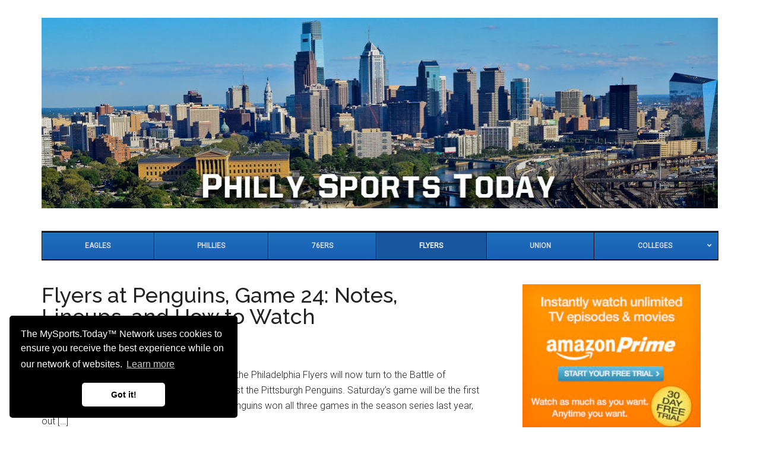

--- FILE ---
content_type: text/html; charset=UTF-8
request_url: https://www.phillysports.today/flyers/flyers-at-penguins-game-24-notes-lineups-and-how-to-watch/
body_size: 12864
content:
<!DOCTYPE html>
<html lang="en-US">
<head >
<meta charset="UTF-8" />
<meta name="viewport" content="width=device-width, initial-scale=1" />
<title>Flyers at Penguins, Game 24: Notes, Lineups, and How to Watch  - Philly Sports News</title>
<meta name='robots' content='max-image-preview:large' />
	<style>img:is([sizes="auto" i], [sizes^="auto," i]) { contain-intrinsic-size: 3000px 1500px }</style>
	<link rel='dns-prefetch' href='//secure.gravatar.com' />
<link rel='dns-prefetch' href='//stats.wp.com' />
<link rel='dns-prefetch' href='//fonts.googleapis.com' />
<link rel='dns-prefetch' href='//v0.wordpress.com' />
<link rel="alternate" type="application/rss+xml" title="Philly Sports News &raquo; Feed" href="https://www.phillysports.today/feed/" />
<link rel="alternate" type="application/rss+xml" title="Philly Sports News &raquo; Comments Feed" href="https://www.phillysports.today/comments/feed/" />
<link rel="canonical" href="https://www.phillysports.today/flyers/flyers-at-penguins-game-24-notes-lineups-and-how-to-watch/" />
<script>
window._wpemojiSettings = {"baseUrl":"https:\/\/s.w.org\/images\/core\/emoji\/16.0.1\/72x72\/","ext":".png","svgUrl":"https:\/\/s.w.org\/images\/core\/emoji\/16.0.1\/svg\/","svgExt":".svg","source":{"concatemoji":"https:\/\/www.phillysports.today\/wp-includes\/js\/wp-emoji-release.min.js"}};
/*! This file is auto-generated */
!function(s,n){var o,i,e;function c(e){try{var t={supportTests:e,timestamp:(new Date).valueOf()};sessionStorage.setItem(o,JSON.stringify(t))}catch(e){}}function p(e,t,n){e.clearRect(0,0,e.canvas.width,e.canvas.height),e.fillText(t,0,0);var t=new Uint32Array(e.getImageData(0,0,e.canvas.width,e.canvas.height).data),a=(e.clearRect(0,0,e.canvas.width,e.canvas.height),e.fillText(n,0,0),new Uint32Array(e.getImageData(0,0,e.canvas.width,e.canvas.height).data));return t.every(function(e,t){return e===a[t]})}function u(e,t){e.clearRect(0,0,e.canvas.width,e.canvas.height),e.fillText(t,0,0);for(var n=e.getImageData(16,16,1,1),a=0;a<n.data.length;a++)if(0!==n.data[a])return!1;return!0}function f(e,t,n,a){switch(t){case"flag":return n(e,"\ud83c\udff3\ufe0f\u200d\u26a7\ufe0f","\ud83c\udff3\ufe0f\u200b\u26a7\ufe0f")?!1:!n(e,"\ud83c\udde8\ud83c\uddf6","\ud83c\udde8\u200b\ud83c\uddf6")&&!n(e,"\ud83c\udff4\udb40\udc67\udb40\udc62\udb40\udc65\udb40\udc6e\udb40\udc67\udb40\udc7f","\ud83c\udff4\u200b\udb40\udc67\u200b\udb40\udc62\u200b\udb40\udc65\u200b\udb40\udc6e\u200b\udb40\udc67\u200b\udb40\udc7f");case"emoji":return!a(e,"\ud83e\udedf")}return!1}function g(e,t,n,a){var r="undefined"!=typeof WorkerGlobalScope&&self instanceof WorkerGlobalScope?new OffscreenCanvas(300,150):s.createElement("canvas"),o=r.getContext("2d",{willReadFrequently:!0}),i=(o.textBaseline="top",o.font="600 32px Arial",{});return e.forEach(function(e){i[e]=t(o,e,n,a)}),i}function t(e){var t=s.createElement("script");t.src=e,t.defer=!0,s.head.appendChild(t)}"undefined"!=typeof Promise&&(o="wpEmojiSettingsSupports",i=["flag","emoji"],n.supports={everything:!0,everythingExceptFlag:!0},e=new Promise(function(e){s.addEventListener("DOMContentLoaded",e,{once:!0})}),new Promise(function(t){var n=function(){try{var e=JSON.parse(sessionStorage.getItem(o));if("object"==typeof e&&"number"==typeof e.timestamp&&(new Date).valueOf()<e.timestamp+604800&&"object"==typeof e.supportTests)return e.supportTests}catch(e){}return null}();if(!n){if("undefined"!=typeof Worker&&"undefined"!=typeof OffscreenCanvas&&"undefined"!=typeof URL&&URL.createObjectURL&&"undefined"!=typeof Blob)try{var e="postMessage("+g.toString()+"("+[JSON.stringify(i),f.toString(),p.toString(),u.toString()].join(",")+"));",a=new Blob([e],{type:"text/javascript"}),r=new Worker(URL.createObjectURL(a),{name:"wpTestEmojiSupports"});return void(r.onmessage=function(e){c(n=e.data),r.terminate(),t(n)})}catch(e){}c(n=g(i,f,p,u))}t(n)}).then(function(e){for(var t in e)n.supports[t]=e[t],n.supports.everything=n.supports.everything&&n.supports[t],"flag"!==t&&(n.supports.everythingExceptFlag=n.supports.everythingExceptFlag&&n.supports[t]);n.supports.everythingExceptFlag=n.supports.everythingExceptFlag&&!n.supports.flag,n.DOMReady=!1,n.readyCallback=function(){n.DOMReady=!0}}).then(function(){return e}).then(function(){var e;n.supports.everything||(n.readyCallback(),(e=n.source||{}).concatemoji?t(e.concatemoji):e.wpemoji&&e.twemoji&&(t(e.twemoji),t(e.wpemoji)))}))}((window,document),window._wpemojiSettings);
</script>
<link rel='stylesheet' id='genesis-blocks-style-css-css' href='https://www.phillysports.today/wp-content/plugins/genesis-blocks/dist/style-blocks.build.css' media='all' />
<link rel='stylesheet' id='magazine-pro-css' href='https://www.phillysports.today/wp-content/themes/magazine-pro/style.css' media='all' />
<style id='magazine-pro-inline-css'>

		.custom-logo-link,
		.wp-custom-logo .title-area {
			max-width: 380px;
		}

		.wp-custom-logo .header-widget-area {
			max-width: calc(99% - 380px);
		}
		
</style>
<style id='wp-emoji-styles-inline-css'>

	img.wp-smiley, img.emoji {
		display: inline !important;
		border: none !important;
		box-shadow: none !important;
		height: 1em !important;
		width: 1em !important;
		margin: 0 0.07em !important;
		vertical-align: -0.1em !important;
		background: none !important;
		padding: 0 !important;
	}
</style>
<link rel='stylesheet' id='wp-block-library-css' href='https://www.phillysports.today/wp-includes/css/dist/block-library/style.min.css' media='all' />
<style id='classic-theme-styles-inline-css'>
/*! This file is auto-generated */
.wp-block-button__link{color:#fff;background-color:#32373c;border-radius:9999px;box-shadow:none;text-decoration:none;padding:calc(.667em + 2px) calc(1.333em + 2px);font-size:1.125em}.wp-block-file__button{background:#32373c;color:#fff;text-decoration:none}
</style>
<link rel='stylesheet' id='mediaelement-css' href='https://www.phillysports.today/wp-includes/js/mediaelement/mediaelementplayer-legacy.min.css' media='all' />
<link rel='stylesheet' id='wp-mediaelement-css' href='https://www.phillysports.today/wp-includes/js/mediaelement/wp-mediaelement.min.css' media='all' />
<style id='jetpack-sharing-buttons-style-inline-css'>
.jetpack-sharing-buttons__services-list{display:flex;flex-direction:row;flex-wrap:wrap;gap:0;list-style-type:none;margin:5px;padding:0}.jetpack-sharing-buttons__services-list.has-small-icon-size{font-size:12px}.jetpack-sharing-buttons__services-list.has-normal-icon-size{font-size:16px}.jetpack-sharing-buttons__services-list.has-large-icon-size{font-size:24px}.jetpack-sharing-buttons__services-list.has-huge-icon-size{font-size:36px}@media print{.jetpack-sharing-buttons__services-list{display:none!important}}.editor-styles-wrapper .wp-block-jetpack-sharing-buttons{gap:0;padding-inline-start:0}ul.jetpack-sharing-buttons__services-list.has-background{padding:1.25em 2.375em}
</style>
<style id='global-styles-inline-css'>
:root{--wp--preset--aspect-ratio--square: 1;--wp--preset--aspect-ratio--4-3: 4/3;--wp--preset--aspect-ratio--3-4: 3/4;--wp--preset--aspect-ratio--3-2: 3/2;--wp--preset--aspect-ratio--2-3: 2/3;--wp--preset--aspect-ratio--16-9: 16/9;--wp--preset--aspect-ratio--9-16: 9/16;--wp--preset--color--black: #000000;--wp--preset--color--cyan-bluish-gray: #abb8c3;--wp--preset--color--white: #ffffff;--wp--preset--color--pale-pink: #f78da7;--wp--preset--color--vivid-red: #cf2e2e;--wp--preset--color--luminous-vivid-orange: #ff6900;--wp--preset--color--luminous-vivid-amber: #fcb900;--wp--preset--color--light-green-cyan: #7bdcb5;--wp--preset--color--vivid-green-cyan: #00d084;--wp--preset--color--pale-cyan-blue: #8ed1fc;--wp--preset--color--vivid-cyan-blue: #0693e3;--wp--preset--color--vivid-purple: #9b51e0;--wp--preset--color--theme-primary: #008285;--wp--preset--color--theme-secondary: #008285;--wp--preset--gradient--vivid-cyan-blue-to-vivid-purple: linear-gradient(135deg,rgba(6,147,227,1) 0%,rgb(155,81,224) 100%);--wp--preset--gradient--light-green-cyan-to-vivid-green-cyan: linear-gradient(135deg,rgb(122,220,180) 0%,rgb(0,208,130) 100%);--wp--preset--gradient--luminous-vivid-amber-to-luminous-vivid-orange: linear-gradient(135deg,rgba(252,185,0,1) 0%,rgba(255,105,0,1) 100%);--wp--preset--gradient--luminous-vivid-orange-to-vivid-red: linear-gradient(135deg,rgba(255,105,0,1) 0%,rgb(207,46,46) 100%);--wp--preset--gradient--very-light-gray-to-cyan-bluish-gray: linear-gradient(135deg,rgb(238,238,238) 0%,rgb(169,184,195) 100%);--wp--preset--gradient--cool-to-warm-spectrum: linear-gradient(135deg,rgb(74,234,220) 0%,rgb(151,120,209) 20%,rgb(207,42,186) 40%,rgb(238,44,130) 60%,rgb(251,105,98) 80%,rgb(254,248,76) 100%);--wp--preset--gradient--blush-light-purple: linear-gradient(135deg,rgb(255,206,236) 0%,rgb(152,150,240) 100%);--wp--preset--gradient--blush-bordeaux: linear-gradient(135deg,rgb(254,205,165) 0%,rgb(254,45,45) 50%,rgb(107,0,62) 100%);--wp--preset--gradient--luminous-dusk: linear-gradient(135deg,rgb(255,203,112) 0%,rgb(199,81,192) 50%,rgb(65,88,208) 100%);--wp--preset--gradient--pale-ocean: linear-gradient(135deg,rgb(255,245,203) 0%,rgb(182,227,212) 50%,rgb(51,167,181) 100%);--wp--preset--gradient--electric-grass: linear-gradient(135deg,rgb(202,248,128) 0%,rgb(113,206,126) 100%);--wp--preset--gradient--midnight: linear-gradient(135deg,rgb(2,3,129) 0%,rgb(40,116,252) 100%);--wp--preset--font-size--small: 12px;--wp--preset--font-size--medium: 20px;--wp--preset--font-size--large: 20px;--wp--preset--font-size--x-large: 42px;--wp--preset--font-size--normal: 16px;--wp--preset--font-size--larger: 24px;--wp--preset--spacing--20: 0.44rem;--wp--preset--spacing--30: 0.67rem;--wp--preset--spacing--40: 1rem;--wp--preset--spacing--50: 1.5rem;--wp--preset--spacing--60: 2.25rem;--wp--preset--spacing--70: 3.38rem;--wp--preset--spacing--80: 5.06rem;--wp--preset--shadow--natural: 6px 6px 9px rgba(0, 0, 0, 0.2);--wp--preset--shadow--deep: 12px 12px 50px rgba(0, 0, 0, 0.4);--wp--preset--shadow--sharp: 6px 6px 0px rgba(0, 0, 0, 0.2);--wp--preset--shadow--outlined: 6px 6px 0px -3px rgba(255, 255, 255, 1), 6px 6px rgba(0, 0, 0, 1);--wp--preset--shadow--crisp: 6px 6px 0px rgba(0, 0, 0, 1);}:where(.is-layout-flex){gap: 0.5em;}:where(.is-layout-grid){gap: 0.5em;}body .is-layout-flex{display: flex;}.is-layout-flex{flex-wrap: wrap;align-items: center;}.is-layout-flex > :is(*, div){margin: 0;}body .is-layout-grid{display: grid;}.is-layout-grid > :is(*, div){margin: 0;}:where(.wp-block-columns.is-layout-flex){gap: 2em;}:where(.wp-block-columns.is-layout-grid){gap: 2em;}:where(.wp-block-post-template.is-layout-flex){gap: 1.25em;}:where(.wp-block-post-template.is-layout-grid){gap: 1.25em;}.has-black-color{color: var(--wp--preset--color--black) !important;}.has-cyan-bluish-gray-color{color: var(--wp--preset--color--cyan-bluish-gray) !important;}.has-white-color{color: var(--wp--preset--color--white) !important;}.has-pale-pink-color{color: var(--wp--preset--color--pale-pink) !important;}.has-vivid-red-color{color: var(--wp--preset--color--vivid-red) !important;}.has-luminous-vivid-orange-color{color: var(--wp--preset--color--luminous-vivid-orange) !important;}.has-luminous-vivid-amber-color{color: var(--wp--preset--color--luminous-vivid-amber) !important;}.has-light-green-cyan-color{color: var(--wp--preset--color--light-green-cyan) !important;}.has-vivid-green-cyan-color{color: var(--wp--preset--color--vivid-green-cyan) !important;}.has-pale-cyan-blue-color{color: var(--wp--preset--color--pale-cyan-blue) !important;}.has-vivid-cyan-blue-color{color: var(--wp--preset--color--vivid-cyan-blue) !important;}.has-vivid-purple-color{color: var(--wp--preset--color--vivid-purple) !important;}.has-black-background-color{background-color: var(--wp--preset--color--black) !important;}.has-cyan-bluish-gray-background-color{background-color: var(--wp--preset--color--cyan-bluish-gray) !important;}.has-white-background-color{background-color: var(--wp--preset--color--white) !important;}.has-pale-pink-background-color{background-color: var(--wp--preset--color--pale-pink) !important;}.has-vivid-red-background-color{background-color: var(--wp--preset--color--vivid-red) !important;}.has-luminous-vivid-orange-background-color{background-color: var(--wp--preset--color--luminous-vivid-orange) !important;}.has-luminous-vivid-amber-background-color{background-color: var(--wp--preset--color--luminous-vivid-amber) !important;}.has-light-green-cyan-background-color{background-color: var(--wp--preset--color--light-green-cyan) !important;}.has-vivid-green-cyan-background-color{background-color: var(--wp--preset--color--vivid-green-cyan) !important;}.has-pale-cyan-blue-background-color{background-color: var(--wp--preset--color--pale-cyan-blue) !important;}.has-vivid-cyan-blue-background-color{background-color: var(--wp--preset--color--vivid-cyan-blue) !important;}.has-vivid-purple-background-color{background-color: var(--wp--preset--color--vivid-purple) !important;}.has-black-border-color{border-color: var(--wp--preset--color--black) !important;}.has-cyan-bluish-gray-border-color{border-color: var(--wp--preset--color--cyan-bluish-gray) !important;}.has-white-border-color{border-color: var(--wp--preset--color--white) !important;}.has-pale-pink-border-color{border-color: var(--wp--preset--color--pale-pink) !important;}.has-vivid-red-border-color{border-color: var(--wp--preset--color--vivid-red) !important;}.has-luminous-vivid-orange-border-color{border-color: var(--wp--preset--color--luminous-vivid-orange) !important;}.has-luminous-vivid-amber-border-color{border-color: var(--wp--preset--color--luminous-vivid-amber) !important;}.has-light-green-cyan-border-color{border-color: var(--wp--preset--color--light-green-cyan) !important;}.has-vivid-green-cyan-border-color{border-color: var(--wp--preset--color--vivid-green-cyan) !important;}.has-pale-cyan-blue-border-color{border-color: var(--wp--preset--color--pale-cyan-blue) !important;}.has-vivid-cyan-blue-border-color{border-color: var(--wp--preset--color--vivid-cyan-blue) !important;}.has-vivid-purple-border-color{border-color: var(--wp--preset--color--vivid-purple) !important;}.has-vivid-cyan-blue-to-vivid-purple-gradient-background{background: var(--wp--preset--gradient--vivid-cyan-blue-to-vivid-purple) !important;}.has-light-green-cyan-to-vivid-green-cyan-gradient-background{background: var(--wp--preset--gradient--light-green-cyan-to-vivid-green-cyan) !important;}.has-luminous-vivid-amber-to-luminous-vivid-orange-gradient-background{background: var(--wp--preset--gradient--luminous-vivid-amber-to-luminous-vivid-orange) !important;}.has-luminous-vivid-orange-to-vivid-red-gradient-background{background: var(--wp--preset--gradient--luminous-vivid-orange-to-vivid-red) !important;}.has-very-light-gray-to-cyan-bluish-gray-gradient-background{background: var(--wp--preset--gradient--very-light-gray-to-cyan-bluish-gray) !important;}.has-cool-to-warm-spectrum-gradient-background{background: var(--wp--preset--gradient--cool-to-warm-spectrum) !important;}.has-blush-light-purple-gradient-background{background: var(--wp--preset--gradient--blush-light-purple) !important;}.has-blush-bordeaux-gradient-background{background: var(--wp--preset--gradient--blush-bordeaux) !important;}.has-luminous-dusk-gradient-background{background: var(--wp--preset--gradient--luminous-dusk) !important;}.has-pale-ocean-gradient-background{background: var(--wp--preset--gradient--pale-ocean) !important;}.has-electric-grass-gradient-background{background: var(--wp--preset--gradient--electric-grass) !important;}.has-midnight-gradient-background{background: var(--wp--preset--gradient--midnight) !important;}.has-small-font-size{font-size: var(--wp--preset--font-size--small) !important;}.has-medium-font-size{font-size: var(--wp--preset--font-size--medium) !important;}.has-large-font-size{font-size: var(--wp--preset--font-size--large) !important;}.has-x-large-font-size{font-size: var(--wp--preset--font-size--x-large) !important;}
:where(.wp-block-post-template.is-layout-flex){gap: 1.25em;}:where(.wp-block-post-template.is-layout-grid){gap: 1.25em;}
:where(.wp-block-columns.is-layout-flex){gap: 2em;}:where(.wp-block-columns.is-layout-grid){gap: 2em;}
:root :where(.wp-block-pullquote){font-size: 1.5em;line-height: 1.6;}
</style>
<link rel='stylesheet' id='highlightjs-css-css' href='https://www.phillysports.today/wp-content/plugins/wzcom-mst-genesis-functions-stable//assets/style.css' media='all' />
<link rel='stylesheet' id='dashicons-css' href='https://www.phillysports.today/wp-includes/css/dashicons.min.css' media='all' />
<link rel='stylesheet' id='magazine-pro-fonts-css' href='https://fonts.googleapis.com/css?family=Roboto%3A300%2C400%7CRaleway%3A400%2C500%2C900&#038;ver=3.7.2' media='all' />
<link rel='stylesheet' id='magazine-pro-gutenberg-css' href='https://www.phillysports.today/wp-content/themes/magazine-pro/lib/gutenberg/front-end.css' media='all' />
<style id='magazine-pro-gutenberg-inline-css'>
.gb-block-post-grid .gb-block-post-grid-more-link:hover,
.gb-block-post-grid header .gb-block-post-grid-title a:hover {
	color: #008285;
}

.button-more-link.gb-block-post-grid .gb-block-post-grid-more-link:hover,
.gb-block-post-grid .is-grid .gb-block-post-grid-image a .gb-block-post-grid-date,
.site-container .wp-block-button .wp-block-button__link {
	background-color: #008285;
	color: #ffffff;
}

.button-more-link.gb-block-post-grid .gb-block-post-grid-more-link:hover,
.wp-block-button .wp-block-button__link:not(.has-background),
.wp-block-button .wp-block-button__link:not(.has-background):focus,
.wp-block-button .wp-block-button__link:not(.has-background):hover {
	color: #ffffff;
}

.site-container .wp-block-button.is-style-outline .wp-block-button__link {
	color: #008285;
}

.site-container .wp-block-button.is-style-outline .wp-block-button__link:focus,
.site-container .wp-block-button.is-style-outline .wp-block-button__link:hover {
	color: #23a5a8;
}

.site-container .wp-block-pullquote.is-style-solid-color {
	background-color: #008285;
}		.site-container .has-small-font-size {
			font-size: 12px;
		}		.site-container .has-normal-font-size {
			font-size: 16px;
		}		.site-container .has-large-font-size {
			font-size: 20px;
		}		.site-container .has-larger-font-size {
			font-size: 24px;
		}		.site-container .has-theme-primary-color,
		.site-container .wp-block-button .wp-block-button__link.has-theme-primary-color,
		.site-container .wp-block-button.is-style-outline .wp-block-button__link.has-theme-primary-color {
			color: #008285;
		}
		.site-container .has-theme-primary-background-color,
		.site-container .wp-block-button .wp-block-button__link.has-theme-primary-background-color,
		.site-container .wp-block-pullquote.is-style-solid-color.has-theme-primary-background-color {
			background-color: #008285;
		}		.site-container .has-theme-secondary-color,
		.site-container .wp-block-button .wp-block-button__link.has-theme-secondary-color,
		.site-container .wp-block-button.is-style-outline .wp-block-button__link.has-theme-secondary-color {
			color: #008285;
		}
		.site-container .has-theme-secondary-background-color,
		.site-container .wp-block-button .wp-block-button__link.has-theme-secondary-background-color,
		.site-container .wp-block-pullquote.is-style-solid-color.has-theme-secondary-background-color {
			background-color: #008285;
		}
</style>
<link rel='stylesheet' id='ubermenu-css' href='https://www.phillysports.today/wp-content/plugins/ubermenu/pro/assets/css/ubermenu.min.css' media='all' />
<link rel='stylesheet' id='ubermenu-deepsky-css' href='https://www.phillysports.today/wp-content/plugins/ubermenu/pro/assets/css/skins/deepsky.css' media='all' />
<link rel='stylesheet' id='ubermenu-font-awesome-all-css' href='https://www.phillysports.today/wp-content/plugins/ubermenu/assets/fontawesome/css/all.min.css' media='all' />
<script src="https://www.phillysports.today/wp-includes/js/jquery/jquery.min.js" id="jquery-core-js"></script>
<script src="https://www.phillysports.today/wp-includes/js/jquery/jquery-migrate.min.js" id="jquery-migrate-js"></script>
<link rel="https://api.w.org/" href="https://www.phillysports.today/wp-json/" /><link rel="alternate" title="JSON" type="application/json" href="https://www.phillysports.today/wp-json/wp/v2/posts/246529" /><link rel="EditURI" type="application/rsd+xml" title="RSD" href="https://www.phillysports.today/xmlrpc.php?rsd" />
<link rel="alternate" title="oEmbed (JSON)" type="application/json+oembed" href="https://www.phillysports.today/wp-json/oembed/1.0/embed?url=https%3A%2F%2Fwww.phillysports.today%2Fflyers%2Fflyers-at-penguins-game-24-notes-lineups-and-how-to-watch%2F" />
<link rel="alternate" title="oEmbed (XML)" type="text/xml+oembed" href="https://www.phillysports.today/wp-json/oembed/1.0/embed?url=https%3A%2F%2Fwww.phillysports.today%2Fflyers%2Fflyers-at-penguins-game-24-notes-lineups-and-how-to-watch%2F&#038;format=xml" />
<style id="ubermenu-custom-generated-css">
/** Font Awesome 4 Compatibility **/
.fa{font-style:normal;font-variant:normal;font-weight:normal;font-family:FontAwesome;}

/** UberMenu Custom Menu Styles (Customizer) **/
/* main */
 .ubermenu-main { max-width:1146px; }


/* Status: Loaded from Transient */

</style>	<style>img#wpstats{display:none}</style>
		<style type="text/css">.site-title a { background: url(https://www.phillysports.today/wp-content/uploads/2019/04/philly-logo.jpg) no-repeat !important; }</style>
<!-- SEO meta tags powered by SmartCrawl https://wpmudev.com/project/smartcrawl-wordpress-seo/ -->
<link rel="canonical" href="https://www.phillysports.today/flyers/flyers-at-penguins-game-24-notes-lineups-and-how-to-watch/" />
<meta name="description" content="After the Battle of the Turnpike on Wednesday, the Philadelphia Flyers will now turn to the Battle of Pennsylvania in a home and home series against the Pit ..." />
<script type="application/ld+json">{"@context":"https:\/\/schema.org","@graph":[{"@type":"Organization","@id":"https:\/\/www.phillysports.today\/#schema-publishing-organization","url":"https:\/\/www.phillysports.today","name":"Wizcom Ltd."},{"@type":"WebSite","@id":"https:\/\/www.phillysports.today\/#schema-website","url":"https:\/\/www.phillysports.today","name":"Philly Sports News","encoding":"UTF-8","potentialAction":{"@type":"SearchAction","target":"https:\/\/www.phillysports.today\/search\/{search_term_string}\/","query-input":"required name=search_term_string"}},{"@type":"BreadcrumbList","@id":"https:\/\/www.phillysports.today\/flyers\/flyers-at-penguins-game-24-notes-lineups-and-how-to-watch?page&name=flyers-at-penguins-game-24-notes-lineups-and-how-to-watch&category_name=flyers\/#breadcrumb","itemListElement":[{"@type":"ListItem","position":1,"name":"Home","item":"https:\/\/www.phillysports.today"},{"@type":"ListItem","position":2,"name":"Uncategorized","item":"https:\/\/www.phillysports.today\/category\/uncategorized\/"},{"@type":"ListItem","position":3,"name":"Flyers at Penguins, Game 24: Notes, Lineups, and How to Watch"}]},{"@type":"Person","@id":"https:\/\/www.phillysports.today\/author\/broad-street-buzz\/#schema-author","name":"Broad Street Buzz","url":"https:\/\/www.phillysports.today\/author\/broad-street-buzz\/"},{"@type":"WebPage","@id":"https:\/\/www.phillysports.today\/flyers\/flyers-at-penguins-game-24-notes-lineups-and-how-to-watch\/#schema-webpage","isPartOf":{"@id":"https:\/\/www.phillysports.today\/#schema-website"},"publisher":{"@id":"https:\/\/www.phillysports.today\/#schema-publishing-organization"},"url":"https:\/\/www.phillysports.today\/flyers\/flyers-at-penguins-game-24-notes-lineups-and-how-to-watch\/"},{"@type":"Article","mainEntityOfPage":{"@id":"https:\/\/www.phillysports.today\/flyers\/flyers-at-penguins-game-24-notes-lineups-and-how-to-watch\/#schema-webpage"},"author":{"@id":"https:\/\/www.phillysports.today\/author\/broad-street-buzz\/#schema-author"},"publisher":{"@id":"https:\/\/www.phillysports.today\/#schema-publishing-organization"},"dateModified":"2023-12-03T00:05:14","datePublished":"2023-12-03T00:05:14","headline":"Flyers at Penguins, Game 24: Notes, Lineups, and How to Watch  - Philly Sports News","description":"After the Battle of the Turnpike on Wednesday, the Philadelphia Flyers will now turn to the Battle of Pennsylvania in a home and home series against the Pit ...","name":"Flyers at Penguins, Game 24: Notes, Lineups, and How to Watch"}]}</script>
<meta property="og:type" content="article" />
<meta property="og:url" content="https://www.phillysports.today/flyers/flyers-at-penguins-game-24-notes-lineups-and-how-to-watch/" />
<meta property="og:title" content="Flyers at Penguins, Game 24: Notes, Lineups, and How to Watch - Philly Sports News" />
<meta property="og:description" content="After the Battle of the Turnpike on Wednesday, the Philadelphia Flyers will now turn to the Battle of Pennsylvania in a home and home series against the Pit ..." />
<meta property="article:published_time" content="2023-12-03T00:05:14" />
<meta property="article:author" content="Broad Street Buzz" />
<meta name="twitter:card" content="summary" />
<meta name="twitter:title" content="Flyers at Penguins, Game 24: Notes, Lineups, and How to Watch - Philly Sports News" />
<meta name="twitter:description" content="After the Battle of the Turnpike on Wednesday, the Philadelphia Flyers will now turn to the Battle of Pennsylvania in a home and home series against the Pit ..." />
<!-- /SEO -->

<!-- Jetpack Open Graph Tags -->
<meta property="og:type" content="article" />
<meta property="og:title" content="Flyers at Penguins, Game 24: Notes, Lineups, and How to Watch" />
<meta property="og:url" content="https://www.phillysports.today/flyers/flyers-at-penguins-game-24-notes-lineups-and-how-to-watch/" />
<meta property="og:description" content="After the Battle of the Turnpike on Wednesday, the Philadelphia Flyers will now turn to the Battle of Pennsylvania in a home and home series against the Pittsburgh Penguins. Saturday’s game will be…" />
<meta property="article:published_time" content="2023-12-03T05:05:14+00:00" />
<meta property="article:modified_time" content="2023-12-03T05:05:14+00:00" />
<meta property="og:site_name" content="Philly Sports News" />
<meta property="og:image" content="https://www.phillysports.today/wp-content/uploads/2025/08/cropped-philly-logo.jpg" />
<meta property="og:image:width" content="1140" />
<meta property="og:image:height" content="321" />
<meta property="og:image:alt" content="" />
<meta property="og:locale" content="en_US" />
<meta name="twitter:text:title" content="Flyers at Penguins, Game 24: Notes, Lineups, and How to Watch" />
<meta name="twitter:image" content="https://www.phillysports.today/wp-content/uploads/2025/08/cropped-philly-270x270.jpg" />
<meta name="twitter:card" content="summary" />

<!-- End Jetpack Open Graph Tags -->
<link rel="icon" href="https://www.phillysports.today/wp-content/uploads/2025/08/cropped-philly-32x32.jpg" sizes="32x32" />
<link rel="icon" href="https://www.phillysports.today/wp-content/uploads/2025/08/cropped-philly-192x192.jpg" sizes="192x192" />
<link rel="apple-touch-icon" href="https://www.phillysports.today/wp-content/uploads/2025/08/cropped-philly-180x180.jpg" />
<meta name="msapplication-TileImage" content="https://www.phillysports.today/wp-content/uploads/2025/08/cropped-philly-270x270.jpg" />
</head>
<body class="wp-singular post-template-default single single-post postid-246529 single-format-standard wp-custom-logo wp-embed-responsive wp-theme-genesis wp-child-theme-magazine-pro custom-header header-image header-full-width content-sidebar genesis-breadcrumbs-hidden genesis-singular-image-hidden genesis-footer-widgets-hidden" itemscope itemtype="https://schema.org/WebPage"><div class="site-container"><ul class="genesis-skip-link"><li><a href="#genesis-content" class="screen-reader-shortcut"> Skip to main content</a></li><li><a href="#genesis-nav-secondary" class="screen-reader-shortcut"> Skip to secondary menu</a></li><li><a href="#genesis-sidebar-primary" class="screen-reader-shortcut"> Skip to primary sidebar</a></li></ul><header class="site-header" itemscope itemtype="https://schema.org/WPHeader"><div class="wrap"><div class="title-area"><a href="https://www.phillysports.today/" class="custom-logo-link" rel="home"><img width="1140" height="321" src="https://www.phillysports.today/wp-content/uploads/2025/08/cropped-philly-logo.jpg" class="custom-logo" alt="Philly Sports News" decoding="async" fetchpriority="high" srcset="https://www.phillysports.today/wp-content/uploads/2025/08/cropped-philly-logo.jpg 1140w, https://www.phillysports.today/wp-content/uploads/2025/08/cropped-philly-logo-300x84.jpg 300w, https://www.phillysports.today/wp-content/uploads/2025/08/cropped-philly-logo-1024x288.jpg 1024w, https://www.phillysports.today/wp-content/uploads/2025/08/cropped-philly-logo-768x216.jpg 768w" sizes="(max-width: 1140px) 100vw, 1140px" /></a><p class="site-title" itemprop="headline">Philly Sports News</p><p class="site-description" itemprop="description">Philly Sports News continuously updated</p></div></div></header><nav class="nav-secondary" aria-label="Secondary" id="genesis-nav-secondary" itemscope itemtype="https://schema.org/SiteNavigationElement"><div class="wrap">
<!-- UberMenu [Configuration:main] [Theme Loc:secondary] [Integration:auto] -->
<button class="ubermenu-responsive-toggle ubermenu-responsive-toggle-main ubermenu-skin-deepsky ubermenu-loc-secondary ubermenu-responsive-toggle-content-align-left ubermenu-responsive-toggle-align-full " tabindex="0" data-ubermenu-target="ubermenu-main-15-secondary-2"   aria-label="Toggle Main"><i class="fas fa-bars" ></i>Menu</button><nav id="ubermenu-main-15-secondary-2" class="ubermenu ubermenu-nojs ubermenu-main ubermenu-menu-15 ubermenu-loc-secondary ubermenu-responsive ubermenu-responsive-default ubermenu-responsive-collapse ubermenu-horizontal ubermenu-transition-shift ubermenu-trigger-click ubermenu-skin-deepsky ubermenu-has-border ubermenu-bar-align-center ubermenu-items-align-flex ubermenu-bound ubermenu-disable-submenu-scroll ubermenu-sub-indicators ubermenu-retractors-responsive ubermenu-submenu-indicator-closes"><ul id="ubermenu-nav-main-15-secondary" class="ubermenu-nav" data-title="Main"><li id="menu-item-16" class="ubermenu-item ubermenu-item-type-taxonomy ubermenu-item-object-category ubermenu-item-16 ubermenu-item-level-0 ubermenu-column ubermenu-column-auto" ><a class="ubermenu-target ubermenu-item-layout-default ubermenu-item-layout-text_only" href="https://www.phillysports.today/category/eagles/" tabindex="0" itemprop="url"><span class="ubermenu-target-title ubermenu-target-text">Eagles</span></a></li><li id="menu-item-18" class="ubermenu-item ubermenu-item-type-taxonomy ubermenu-item-object-category ubermenu-item-18 ubermenu-item-level-0 ubermenu-column ubermenu-column-auto" ><a class="ubermenu-target ubermenu-item-layout-default ubermenu-item-layout-text_only" href="https://www.phillysports.today/category/phillies/" tabindex="0" itemprop="url"><span class="ubermenu-target-title ubermenu-target-text">Phillies</span></a></li><li id="menu-item-8" class="ubermenu-item ubermenu-item-type-taxonomy ubermenu-item-object-category ubermenu-item-8 ubermenu-item-level-0 ubermenu-column ubermenu-column-auto" ><a class="ubermenu-target ubermenu-item-layout-default ubermenu-item-layout-text_only" href="https://www.phillysports.today/category/76ers/" tabindex="0" itemprop="url"><span class="ubermenu-target-title ubermenu-target-text">76ers</span></a></li><li id="menu-item-17" class="ubermenu-item ubermenu-item-type-taxonomy ubermenu-item-object-category ubermenu-current-post-ancestor ubermenu-current-menu-parent ubermenu-current-post-parent ubermenu-item-17 ubermenu-item-level-0 ubermenu-column ubermenu-column-auto" ><a class="ubermenu-target ubermenu-item-layout-default ubermenu-item-layout-text_only" href="https://www.phillysports.today/category/flyers/" tabindex="0" itemprop="url"><span class="ubermenu-target-title ubermenu-target-text">Flyers</span></a></li><li id="menu-item-19" class="ubermenu-item ubermenu-item-type-taxonomy ubermenu-item-object-category ubermenu-item-19 ubermenu-item-level-0 ubermenu-column ubermenu-column-auto" ><a class="ubermenu-target ubermenu-item-layout-default ubermenu-item-layout-text_only" href="https://www.phillysports.today/category/union/" tabindex="0" itemprop="url"><span class="ubermenu-target-title ubermenu-target-text">Union</span></a></li><li id="menu-item-9" class="ubermenu-item ubermenu-item-type-taxonomy ubermenu-item-object-category ubermenu-item-has-children ubermenu-item-9 ubermenu-item-level-0 ubermenu-column ubermenu-column-auto ubermenu-has-submenu-drop ubermenu-has-submenu-mega" ><a class="ubermenu-target ubermenu-item-layout-default ubermenu-item-layout-text_only" href="https://www.phillysports.today/category/colleges/" tabindex="0" itemprop="url"><span class="ubermenu-target-title ubermenu-target-text">Colleges</span><i class='ubermenu-sub-indicator fas fa-angle-down'></i></a><ul  class="ubermenu-submenu ubermenu-submenu-id-9 ubermenu-submenu-type-auto ubermenu-submenu-type-mega ubermenu-submenu-drop ubermenu-submenu-align-full_width"  ><li id="menu-item-25389" class="ubermenu-item ubermenu-item-type-taxonomy ubermenu-item-object-category ubermenu-item-25389 ubermenu-item-auto ubermenu-item-header ubermenu-item-level-1 ubermenu-column ubermenu-column-auto" ><a class="ubermenu-target ubermenu-item-layout-default ubermenu-item-layout-text_only" href="https://www.phillysports.today/category/colleges/drexel/" itemprop="url"><span class="ubermenu-target-title ubermenu-target-text">Drexel</span></a></li><li id="menu-item-10" class="ubermenu-item ubermenu-item-type-taxonomy ubermenu-item-object-category ubermenu-item-10 ubermenu-item-auto ubermenu-item-header ubermenu-item-level-1 ubermenu-column ubermenu-column-auto" ><a class="ubermenu-target ubermenu-item-layout-default ubermenu-item-layout-text_only" href="https://www.phillysports.today/category/colleges/penn-state/" itemprop="url"><span class="ubermenu-target-title ubermenu-target-text">Penn State</span></a></li><li id="menu-item-11" class="ubermenu-item ubermenu-item-type-taxonomy ubermenu-item-object-category ubermenu-item-11 ubermenu-item-auto ubermenu-item-header ubermenu-item-level-1 ubermenu-column ubermenu-column-auto" ><a class="ubermenu-target ubermenu-item-layout-default ubermenu-item-layout-text_only" href="https://www.phillysports.today/category/colleges/princeton/" itemprop="url"><span class="ubermenu-target-title ubermenu-target-text">Princeton</span></a></li><li id="menu-item-12" class="ubermenu-item ubermenu-item-type-taxonomy ubermenu-item-object-category ubermenu-item-12 ubermenu-item-auto ubermenu-item-header ubermenu-item-level-1 ubermenu-column ubermenu-column-auto" ><a class="ubermenu-target ubermenu-item-layout-default ubermenu-item-layout-text_only" href="https://www.phillysports.today/category/colleges/saint-josephs/" itemprop="url"><span class="ubermenu-target-title ubermenu-target-text">Saint Joseph&#8217;s</span></a></li><li id="menu-item-13" class="ubermenu-item ubermenu-item-type-taxonomy ubermenu-item-object-category ubermenu-item-13 ubermenu-item-auto ubermenu-item-header ubermenu-item-level-1 ubermenu-column ubermenu-column-auto" ><a class="ubermenu-target ubermenu-item-layout-default ubermenu-item-layout-text_only" href="https://www.phillysports.today/category/colleges/temple/" itemprop="url"><span class="ubermenu-target-title ubermenu-target-text">Temple</span></a></li><li id="menu-item-14" class="ubermenu-item ubermenu-item-type-taxonomy ubermenu-item-object-category ubermenu-item-14 ubermenu-item-auto ubermenu-item-header ubermenu-item-level-1 ubermenu-column ubermenu-column-auto" ><a class="ubermenu-target ubermenu-item-layout-default ubermenu-item-layout-text_only" href="https://www.phillysports.today/category/colleges/university-of-pennsylvania/" itemprop="url"><span class="ubermenu-target-title ubermenu-target-text">University of Pennsylvania</span></a></li></ul></li></ul></nav>
<!-- End UberMenu -->
</div></nav><div class="site-inner"><div class="content-sidebar-wrap"><main class="content" id="genesis-content"><article class="post-246529 post type-post status-publish format-standard category-flyers entry" aria-label="Flyers at Penguins, Game 24: Notes, Lineups, and How to Watch" itemscope itemtype="https://schema.org/CreativeWork"><header class="entry-header"><h1 class="entry-title" itemprop="headline">Flyers at Penguins, Game 24: Notes, Lineups, and How to Watch</h1>
<p class="entry-meta"><time class="entry-time" itemprop="datePublished" datetime="2023-12-03T00:05:14-05:00">December 3, 2023</time> by <span class="entry-author" itemprop="author" itemscope itemtype="https://schema.org/Person"><a href="https://www.phillysports.today/author/broad-street-buzz/" class="entry-author-link" rel="author" itemprop="url"><span class="entry-author-name" itemprop="name">Broad Street Buzz</span></a></span>  </p></header><div class="entry-content" itemprop="text"><p>After the Battle of the Turnpike on Wednesday, the Philadelphia Flyers will now turn to the Battle of Pennsylvania in a home and home series against the Pittsburgh Penguins. Saturday’s game will be the first of four games between the two teams. The Penguins won all three games in the season series last year, out […]</p>
<p><a rel="nofollow" href="https://broadstreetbuzz.com/2023/12/02/flyers-penguins-game-24-notes-lineups-watch/">Flyers at Penguins, Game 24: Notes, Lineups, and How to Watch</a> &#8211; <a rel="nofollow" href="https://broadstreetbuzz.com">Broad Street Buzz</a> &#8211; <a rel="nofollow" href="https://broadstreetbuzz.com">Broad Street Buzz &#8211; A Philadelphia Flyers Fan Site &#8211; News, Blogs, Opinion and More</a></p>
</div><footer class="entry-footer"><p class="entry-meta"><span class="entry-categories">Filed Under: <a href="https://www.phillysports.today/category/flyers/" rel="category tag">Flyers</a></span> </p></footer></article></main><aside class="sidebar sidebar-primary widget-area" role="complementary" aria-label="Primary Sidebar" itemscope itemtype="https://schema.org/WPSideBar" id="genesis-sidebar-primary"><h2 class="genesis-sidebar-title screen-reader-text">Primary Sidebar</h2><section id="custom_html-2" class="widget_text widget widget_custom_html"><div class="widget_text widget-wrap"><div class="textwidget custom-html-widget"><center>
<!-- Revive Adserver Asynchronous JS Tag - Generated with Revive Adserver v4.2.0 -->
<ins data-revive-zoneid="176" data-revive-id="49a3ece6965af6b775d6188d67b80179"></ins>
<script async src="//tpladserver.com/revive-adserver/www/delivery/asyncjs.php"></script>
	</center></div></div></section>

		<section id="recent-posts-2" class="widget widget_recent_entries"><div class="widget-wrap">
		<h3 class="widgettitle widget-title">Recent Posts</h3>

		<ul>
											<li>
					<a href="https://www.phillysports.today/eagles/appeals-court-sees-probable-cause-but-refuses-to-order-don-lemons-arrest/">Appeals court sees probable cause but refuses to order Don Lemon&#8217;s arrest</a>
									</li>
											<li>
					<a href="https://www.phillysports.today/flyers/inside-the-world-renowned-restaurant-eleven-madison-park/">Inside the world-renowned restaurant Eleven Madison Park</a>
									</li>
											<li>
					<a href="https://www.phillysports.today/phillies/what-we-know-about-latest-shooting-by-federal-agents-in-minneapolis/">What we know about latest shooting by federal agents in Minneapolis</a>
									</li>
											<li>
					<a href="https://www.phillysports.today/76ers/federal-agents-kill-another-person-in-minneapolis-officials-say/">Federal agents kill another person in Minneapolis, officials say</a>
									</li>
											<li>
					<a href="https://www.phillysports.today/eagles/the-uplift-america-the-beautiful/">The Uplift: America the beautiful</a>
									</li>
					</ul>

		</div></section>
<section id="custom_html-3" class="widget_text widget widget_custom_html"><div class="widget_text widget-wrap"><div class="textwidget custom-html-widget"><center>
<!-- Revive Adserver N Banner Tag - Generated with Revive Adserver v5.2.0 -->
<script type='text/javascript'><!--//<![CDATA[
   var m3_u = (location.protocol=='https:'?'https://tpladserver.com/revive-adserver/www/admin/plugins/ReviveNbannerrotation/oxm_nbanner.php':'http://tpladserver.com/revive-adserver/www/admin/plugins/ReviveNbannerrotation/oxm_nbanner.php');
   var m3_r = Math.floor(Math.random()*99999999999);
   if (!document.MAX_used) document.MAX_used = ',';
   document.write ("<scr"+"ipt type='text/javascript' src='"+m3_u);
   document.write ("?zoneid=177");
   document.write ('&amp;cb=' + m3_r);
   if (document.MAX_used != ',') document.write ("&amp;exclude=" + document.MAX_used);
   document.write (document.charset ? '&amp;charset='+document.charset : (document.characterSet ? '&amp;charset='+document.characterSet : ''));
   document.write ("&amp;loc=" + escape(window.location));
   if (document.referrer) document.write ("&amp;referer=" + escape(document.referrer));
   if (document.context) document.write ("&context=" + escape(document.context));
   if (document.mmm_fo) document.write ("&amp;mmm_fo=1");
   document.write ("'><\/scr"+"ipt>");
//]]>--></script><noscript><a href='http://tpladserver.com/revive-adserver/www/delivery/ck.php?n=aab0117b&amp;cb=INSERT_RANDOM_NUMBER_HERE' target='_blank'><img src='http://tpladserver.com/revive-adserver/www/delivery/avw.php?zoneid=177&amp;cb=INSERT_RANDOM_NUMBER_HERE&amp;n=aab0117b' border='0' alt='' /></a></noscript>
</center></div></div></section>
<section id="categories-2" class="widget widget_categories"><div class="widget-wrap"><h3 class="widgettitle widget-title">Categories</h3>

			<ul>
					<li class="cat-item cat-item-5"><a href="https://www.phillysports.today/category/76ers/">76ers</a>
</li>
	<li class="cat-item cat-item-8"><a href="https://www.phillysports.today/category/colleges/">Colleges</a>
<ul class='children'>
	<li class="cat-item cat-item-16"><a href="https://www.phillysports.today/category/colleges/drexel/">Drexel</a>
</li>
	<li class="cat-item cat-item-10"><a href="https://www.phillysports.today/category/colleges/penn-state/">Penn State</a>
</li>
	<li class="cat-item cat-item-13"><a href="https://www.phillysports.today/category/colleges/princeton/">Princeton</a>
</li>
	<li class="cat-item cat-item-14"><a href="https://www.phillysports.today/category/colleges/saint-josephs/">Saint Joseph&#039;s</a>
</li>
	<li class="cat-item cat-item-9"><a href="https://www.phillysports.today/category/colleges/temple/">Temple</a>
</li>
	<li class="cat-item cat-item-12"><a href="https://www.phillysports.today/category/colleges/university-of-pennsylvania/">University of Pennsylvania</a>
</li>
	<li class="cat-item cat-item-11"><a href="https://www.phillysports.today/category/colleges/villanova/">Villanova</a>
</li>
</ul>
</li>
	<li class="cat-item cat-item-4"><a href="https://www.phillysports.today/category/eagles/">Eagles</a>
</li>
	<li class="cat-item cat-item-6"><a href="https://www.phillysports.today/category/flyers/">Flyers</a>
</li>
	<li class="cat-item cat-item-3"><a href="https://www.phillysports.today/category/phillies/">Phillies</a>
</li>
	<li class="cat-item cat-item-1"><a href="https://www.phillysports.today/category/uncategorized/">Uncategorized</a>
</li>
	<li class="cat-item cat-item-7"><a href="https://www.phillysports.today/category/union/">Union</a>
</li>
			</ul>

			</div></section>
<section id="archives-2" class="widget widget_archive"><div class="widget-wrap"><h3 class="widgettitle widget-title">Archives</h3>
		<label class="screen-reader-text" for="archives-dropdown-2">Archives</label>
		<select id="archives-dropdown-2" name="archive-dropdown">
			
			<option value="">Select Month</option>
				<option value='https://www.phillysports.today/2026/01/'> January 2026 </option>
	<option value='https://www.phillysports.today/2025/12/'> December 2025 </option>
	<option value='https://www.phillysports.today/2025/11/'> November 2025 </option>
	<option value='https://www.phillysports.today/2025/10/'> October 2025 </option>
	<option value='https://www.phillysports.today/2025/09/'> September 2025 </option>
	<option value='https://www.phillysports.today/2025/08/'> August 2025 </option>
	<option value='https://www.phillysports.today/2025/07/'> July 2025 </option>
	<option value='https://www.phillysports.today/2025/06/'> June 2025 </option>
	<option value='https://www.phillysports.today/2025/05/'> May 2025 </option>
	<option value='https://www.phillysports.today/2025/04/'> April 2025 </option>
	<option value='https://www.phillysports.today/2025/03/'> March 2025 </option>
	<option value='https://www.phillysports.today/2025/02/'> February 2025 </option>
	<option value='https://www.phillysports.today/2025/01/'> January 2025 </option>
	<option value='https://www.phillysports.today/2024/12/'> December 2024 </option>
	<option value='https://www.phillysports.today/2024/11/'> November 2024 </option>
	<option value='https://www.phillysports.today/2024/10/'> October 2024 </option>
	<option value='https://www.phillysports.today/2024/09/'> September 2024 </option>
	<option value='https://www.phillysports.today/2024/08/'> August 2024 </option>
	<option value='https://www.phillysports.today/2024/07/'> July 2024 </option>
	<option value='https://www.phillysports.today/2024/06/'> June 2024 </option>
	<option value='https://www.phillysports.today/2024/05/'> May 2024 </option>
	<option value='https://www.phillysports.today/2024/04/'> April 2024 </option>
	<option value='https://www.phillysports.today/2024/03/'> March 2024 </option>
	<option value='https://www.phillysports.today/2024/02/'> February 2024 </option>
	<option value='https://www.phillysports.today/2024/01/'> January 2024 </option>
	<option value='https://www.phillysports.today/2023/12/'> December 2023 </option>
	<option value='https://www.phillysports.today/2023/11/'> November 2023 </option>
	<option value='https://www.phillysports.today/2023/10/'> October 2023 </option>
	<option value='https://www.phillysports.today/2023/09/'> September 2023 </option>
	<option value='https://www.phillysports.today/2023/08/'> August 2023 </option>
	<option value='https://www.phillysports.today/2023/07/'> July 2023 </option>
	<option value='https://www.phillysports.today/2023/06/'> June 2023 </option>
	<option value='https://www.phillysports.today/2023/05/'> May 2023 </option>
	<option value='https://www.phillysports.today/2023/04/'> April 2023 </option>
	<option value='https://www.phillysports.today/2023/03/'> March 2023 </option>
	<option value='https://www.phillysports.today/2023/02/'> February 2023 </option>
	<option value='https://www.phillysports.today/2023/01/'> January 2023 </option>
	<option value='https://www.phillysports.today/2022/12/'> December 2022 </option>
	<option value='https://www.phillysports.today/2022/11/'> November 2022 </option>
	<option value='https://www.phillysports.today/2022/10/'> October 2022 </option>
	<option value='https://www.phillysports.today/2022/09/'> September 2022 </option>
	<option value='https://www.phillysports.today/2022/08/'> August 2022 </option>
	<option value='https://www.phillysports.today/2022/07/'> July 2022 </option>
	<option value='https://www.phillysports.today/2022/06/'> June 2022 </option>
	<option value='https://www.phillysports.today/2022/05/'> May 2022 </option>
	<option value='https://www.phillysports.today/2022/04/'> April 2022 </option>
	<option value='https://www.phillysports.today/2022/03/'> March 2022 </option>

		</select>

			<script>
(function() {
	var dropdown = document.getElementById( "archives-dropdown-2" );
	function onSelectChange() {
		if ( dropdown.options[ dropdown.selectedIndex ].value !== '' ) {
			document.location.href = this.options[ this.selectedIndex ].value;
		}
	}
	dropdown.onchange = onSelectChange;
})();
</script>
</div></section>
<section id="custom_html-4" class="widget_text widget widget_custom_html"><div class="widget_text widget-wrap"><div class="textwidget custom-html-widget"><center>
<!-- Revive Adserver Asynchronous JS Tag - Generated with Revive Adserver v4.2.0 -->
<ins data-revive-zoneid="178" data-revive-id="49a3ece6965af6b775d6188d67b80179"></ins>
<script async src="//tpladserver.com/revive-adserver/www/delivery/asyncjs.php"></script>
</center></div></div></section>
<section id="custom_html-5" class="widget_text widget widget_custom_html"><div class="widget_text widget-wrap"><h3 class="widgettitle widget-title">Our Partners</h3>
<div class="textwidget custom-html-widget"><style>
  .sportTitle {font-weight:bold; text-decoration: underline; margin: 0px; padding: 0px;}
  #sportsBlogLinks > ul > li {list-style-image:none !important; background: none; padding: 0px; border-bottom:0px; margin: 0px 0 0px 0;}
</style>
<div id="sportsBlogLinks" align="center">
  <h4 class="sportTitle">All Sports</h4>
  <ul>    
	<li><a href="https://www.247sports.com">247 Sports</a></li>
	<li><a href="https://www.bleacherreport.com">Bleacher Report</a></li>
	<li><a href="https://philadelphia.cbslocal.com/category/sports">CBS Philly</a></li>
	<li><a href="https://fastphillysports.com">Fast Philly Sports</a></li>
	<li><a href="https://forgotten5.com">Forgotten 5</a></li>
	<li><a href="https://www.nbcsports.com/philadelphia/eagles">NBC Sports Philadelphia</a></li>
	<li><a href="https://www.oursportscentral.com">OurSports Central</a></li>
	<li><a href="https://www.phlsportsnation.com">Philadelphia Sports Nation</a></li>
	<li><a href="https://www.inquirer.com/sports">Philadelphia Inquirer</a></li>
	<li><a href="https://www.phillyvoice.com/sports">Philly Voice</a></li>	
	<li><a href="https://section215.com">Section 215</a></li>
	<li><a href="http://www.thesportsfanjournal.com">The Sports Fan Journal</a></li>
	<li><a href="https://94wip.radio.com">SportsRadio 94WIP</a></li>	
	<li><a href="https://thespun.com">The Spun</a></li>		
	<li><a href="https://www.usatoday.com/sports">USA Today</a></li>
  </ul>
  <br />
  <h4 class="sportTitle">Baseball</h4>
  <ul>
    <li><a href="https://www.mlb.com/phillies">MLB.com</a></li>
	<li><a href="https://lastwordonsports.com/baseball/category/phillies">Last Word On Baseball</a></li>
    <li><a href="https://www.mlbtraderumors.com/philadelphia-phillies">MLB Trade Rumors</a></li>
	<li><a href="https://thatballsouttahere.com">That Balls Outta Here</a></li>
	<li><a href="https://www.thegoodphight.com">The Good Phight</a></li>
  </ul>	
  <br />
  <h4 class="sportTitle">Basketball</h4>
  <ul>
	<li><a href="https://www.nba.com/teams/sixers">NBA.com</a></li>
	<li><a href="http://amicohoops.net/category/76ers">Amico Hoops</a></li>
	<li><a href="https://hoopshype.com/team/philadelphia-76ers">Hoops Hype</a></li>
	<li><a href="https://www.hoopsrumors.com/philadelphia-76ers">Hoops Rumors</a></li>
	<li><a href="https://lastwordonsports.com/basketball/category/76ers">Last Word On Pro Basketball</a></li>	
	<li><a href="https://www.libertyballers.com">Liberty Ballers</a></li> 
	<li><a href="https://basketball.realgm.com/nba/teams/Philadelphia-Sixers/22/Home">Real GM</a></li>
	<li><a href="https://nba.nbcsports.com/team/philadelphia-76ers">Pro Basketball Talk</a></li>
	<li><a href="https://thephifthquarter.com">The Phifth Quarter</a></li>	
	<li><a href="https://thesixersense.com">The Sixer Sense</a></li>
  </ul>
  <br />
  <h4 class="sportTitle">Football</h4>
  <ul>
    <li><a href="https://www.philadelphiaeagles.com/news">Philadelphia Eagles</a></li>
	<li><a href="https://www.bleedinggreennation.com">Bleeding Green Nation</a></li>
	<li><a href="https://patriotswire.usatoday.com">Eagles Wire</a></li>	
	<li><a href="https://insidetheiggles.com">Inside The Iggles</a></li>
	<li><a href="https://lastwordonsports.com/nfl/category/nfl-teams/eagles">Last Word On Pro Football</a></li>
	<li><a href="https://nfltraderumors.co/category/eagles-rumors-news">NFL Trade Rumors</a></li> 
	<li><a href="https://www.ourturffb.com/category/nfc-east-c/philadelphia-eagles">Our Turf Football</a></li>	
	<li><a href="https://www.profootballrumors.com/philadelphia-eagles-rumors-news">Pro Football Rumors</a></li>
	<li><a href="https://profootballtalk.nbcsports.com/category/teams/nfc/philadelphia-eagles">Pro Football Talk</a></li>
	<li><a href="http://totalphiladelphiaeagles.com">Total Eagles</a></li> 	
  </ul>
   <br />
   <h4 class="sportTitle">Hockey</h4>
   <ul>
    <li><a href="https://broadstreetbuzz.com">Broad Street Buzz</a></li> 
    <li><a href="https://www.broadstreethockey.com">Broad Street Hockey</a></li>
	<li><a href="https://lastwordonsports.com/hockey/category/flyers">Last Word On Hockey</a></li>
    <li><a href="https://www.prohockeyrumors.com/philadelphia-flyers">Pro Hockey Rumors</a></li>
	<li><a href="https://nhl.nbcsports.com/team/philadelphia-flyers">Pro Hockey Talk</a></li>
    <li><a href="https://thehockeywriters.com/philadelphia-flyers">The Hockey Writers</a></li>	
   </ul>
 <br />
  <h4 class="sportTitle">Soccer</h4>
  <ul>
    <li><a href="https://www.brotherlygame.com">Brotherly Game</a></li>
	<li><a href="https://lastwordonsoccer.com/category/mls/union">Last Word on Soccer</a></li>	
	<li><a href="https://mlsmultiplex.com/mls-eastern-conference/philadelphia-union">MLS Multiplex</a></li>
  </ul>
<br />
  <h4 class="sportTitle">College</h4>
  <ul>    
	<li><a href="https://bustingbrackets.com">Busting Brackets</a></li>
	<li><a href="https://collegefootballnews.com">College Football News</a></li>
	<li><a href="https://www.collegesportsmadness.com">College Sports Madness</a></li>
	<li><a href="https://www.bigeastcoastbias.com">Big East Coast Bias</a></li>
	<li><a href="https://saturdayblitz.com">Saturday Blitz</a></li>
	<li><a href="https://victorybellrings.com">Victory Bell Rings</a></li> 
	<li><a href="https://www.vuhoops.com">VU Hoops</a></li>
	<li><a href="https://www.zagsblog.com">Zags Blog</a></li>
  </ul>  
</div></div></div></section>
</aside></div></div><footer class="site-footer" itemscope itemtype="https://schema.org/WPFooter"><div class="wrap"><p>Copyright &#xA9;&nbsp;2026 · <a href="https://www.studiopress.com/themes/magazine/">Magazine Pro</a> on <a href="https://www.studiopress.com/">Genesis Framework</a> · <a href="https://wordpress.org/">WordPress</a> · <a href="https://www.phillysports.today/wp-login.php">Log in</a></p></div></footer></div><script type="speculationrules">
{"prefetch":[{"source":"document","where":{"and":[{"href_matches":"\/*"},{"not":{"href_matches":["\/wp-*.php","\/wp-admin\/*","\/wp-content\/uploads\/*","\/wp-content\/*","\/wp-content\/plugins\/*","\/wp-content\/themes\/magazine-pro\/*","\/wp-content\/themes\/genesis\/*","\/*\\?(.+)"]}},{"not":{"selector_matches":"a[rel~=\"nofollow\"]"}},{"not":{"selector_matches":".no-prefetch, .no-prefetch a"}}]},"eagerness":"conservative"}]}
</script>
<div class="rgenesis-responsive">
<iframe src="https://wizcom.co/forms/rfoot/" allowfullscreen frameborder="0" scrolling="no" style="width: 100%; height: 285px; overflow: hidden;"></iframe>
</div>
<link rel="stylesheet" type="text/css" href="//cdnjs.cloudflare.com/ajax/libs/cookieconsent2/3.1.0/cookieconsent.min.css" />
<script src="//cdnjs.cloudflare.com/ajax/libs/cookieconsent2/3.1.0/cookieconsent.min.js"></script>
<script>
window.addEventListener("load", function(){
window.cookieconsent.initialise({
  "palette": {
    "popup": {
      "background": "#000"
    },
    "button": {
      "background": "#ffffff"
    }
  },
  "theme": "classic",
  "position": "bottom-left",
  "content": {
    "message": "The MySports.Today™ Network uses cookies to ensure you receive the best experience while on our network of websites.",
    "link": "Learn more"
  }
})});
</script>
	<script type="text/javascript">
		function genesisBlocksShare( url, title, w, h ){
			var left = ( window.innerWidth / 2 )-( w / 2 );
			var top  = ( window.innerHeight / 2 )-( h / 2 );
			return window.open(url, title, 'toolbar=no, location=no, directories=no, status=no, menubar=no, scrollbars=no, resizable=no, copyhistory=no, width=600, height=600, top='+top+', left='+left);
		}
	</script>
	<script src="https://www.phillysports.today/wp-content/plugins/genesis-blocks/dist/assets/js/dismiss.js" id="genesis-blocks-dismiss-js-js"></script>
<script src="https://www.phillysports.today/wp-includes/js/hoverIntent.min.js" id="hoverIntent-js"></script>
<script src="https://www.phillysports.today/wp-content/themes/genesis/lib/js/menu/superfish.min.js" id="superfish-js"></script>
<script src="https://www.phillysports.today/wp-content/themes/genesis/lib/js/menu/superfish.args.min.js" id="superfish-args-js"></script>
<script src="https://www.phillysports.today/wp-content/themes/genesis/lib/js/skip-links.min.js" id="skip-links-js"></script>
<script src="https://www.phillysports.today/wp-content/themes/magazine-pro/js/move-entry-dates.js" id="magazine-pro-move-entry-dates-js"></script>
<script id="magazine-pro-responsive-menu-js-extra">
var genesis_responsive_menu = {"mainMenu":"Menu","subMenu":"Submenu","menuClasses":{"combine":[".nav-primary",".nav-header",".nav-secondary"]}};
</script>
<script src="https://www.phillysports.today/wp-content/themes/magazine-pro/js/responsive-menus.min.js" id="magazine-pro-responsive-menu-js"></script>
<script id="ubermenu-js-extra">
var ubermenu_data = {"remove_conflicts":"on","reposition_on_load":"off","intent_delay":"300","intent_interval":"100","intent_threshold":"7","scrollto_offset":"50","scrollto_duration":"1000","responsive_breakpoint":"959","accessible":"on","mobile_menu_collapse_on_navigate":"on","retractor_display_strategy":"responsive","touch_off_close":"on","submenu_indicator_close_mobile":"on","collapse_after_scroll":"on","v":"3.8.5","configurations":["main"],"ajax_url":"https:\/\/www.phillysports.today\/wp-admin\/admin-ajax.php","plugin_url":"https:\/\/www.phillysports.today\/wp-content\/plugins\/ubermenu\/","disable_mobile":"off","prefix_boost":"","use_core_svgs":"off","aria_role_navigation":"off","aria_nav_label":"off","aria_expanded":"off","aria_haspopup":"off","aria_hidden":"off","aria_controls":"","aria_responsive_toggle":"off","icon_tag":"i","esc_close_mobile":"on","keyboard_submenu_trigger":"enter","theme_locations":{"primary":"Before Header Menu","secondary":"After Header Menu"}};
</script>
<script src="https://www.phillysports.today/wp-content/plugins/ubermenu/assets/js/ubermenu.min.js" id="ubermenu-js"></script>
<script id="jetpack-stats-js-before">
_stq = window._stq || [];
_stq.push([ "view", {"v":"ext","blog":"161506224","post":"246529","tz":"-5","srv":"www.phillysports.today","j":"1:15.4"} ]);
_stq.push([ "clickTrackerInit", "161506224", "246529" ]);
</script>
<script src="https://stats.wp.com/e-202604.js" id="jetpack-stats-js" defer data-wp-strategy="defer"></script>
</body></html>


--- FILE ---
content_type: text/html; charset=UTF-8
request_url: https://tpladserver.com/revive-adserver/www/admin/plugins/ReviveNbannerrotation/nbanner.php
body_size: 0
content:
{"status":1,"ads":[0,1,2,3,4,5,6,7,8,9,10,11,12]}

--- FILE ---
content_type: text/html; charset=UTF-8
request_url: https://wizcom.co/forms/rfoot/
body_size: 1939
content:
 
<html lang="en" class="no-js">
<head>
    <meta charset="UTF-8">
    <meta name="viewport" content="width=device-width, initial-scale=1">
    <title>MySports.Today™ | rfooter &#8211; good one</title>
<meta name='robots' content='max-image-preview:large' />
<link rel="alternate" type="application/rss+xml" title=" &raquo; Feed" href="https://wizcom.co/forms/feed/" />
<link rel="alternate" type="application/rss+xml" title=" &raquo; Comments Feed" href="https://wizcom.co/forms/comments/feed/" />
<link rel="alternate" title="oEmbed (JSON)" type="application/json+oembed" href="https://wizcom.co/forms/wp-json/oembed/1.0/embed?url=https%3A%2F%2Fwizcom.co%2Fforms%2Frfoot%2F" />
<link rel="alternate" title="oEmbed (XML)" type="text/xml+oembed" href="https://wizcom.co/forms/wp-json/oembed/1.0/embed?url=https%3A%2F%2Fwizcom.co%2Fforms%2Frfoot%2F&#038;format=xml" />
<style id='wp-img-auto-sizes-contain-inline-css' type='text/css'>
img:is([sizes=auto i],[sizes^="auto," i]){contain-intrinsic-size:3000px 1500px}
/*# sourceURL=wp-img-auto-sizes-contain-inline-css */
</style>

<style id='wp-emoji-styles-inline-css' type='text/css'>

	img.wp-smiley, img.emoji {
		display: inline !important;
		border: none !important;
		box-shadow: none !important;
		height: 1em !important;
		width: 1em !important;
		margin: 0 0.07em !important;
		vertical-align: -0.1em !important;
		background: none !important;
		padding: 0 !important;
	}
/*# sourceURL=wp-emoji-styles-inline-css */
</style>
<link rel='stylesheet' id='wp-block-library-css' href='https://wizcom.co/forms/wp-includes/css/dist/block-library/style.min.css' type='text/css' media='all' />

<style id='classic-theme-styles-inline-css' type='text/css'>
/*! This file is auto-generated */
.wp-block-button__link{color:#fff;background-color:#32373c;border-radius:9999px;box-shadow:none;text-decoration:none;padding:calc(.667em + 2px) calc(1.333em + 2px);font-size:1.125em}.wp-block-file__button{background:#32373c;color:#fff;text-decoration:none}
/*# sourceURL=/wp-includes/css/classic-themes.min.css */
</style>
<link rel='stylesheet' id='twentynineteen-style-css' href='https://wizcom.co/forms/wp-content/themes/wizcomforms/style.css' type='text/css' media='all' />
<link rel='stylesheet' id='twentynineteen-print-style-css' href='https://wizcom.co/forms/wp-content/themes/wizcomforms/print.css' type='text/css' media='print' />
<link rel="https://api.w.org/" href="https://wizcom.co/forms/wp-json/" /><link rel="alternate" title="JSON" type="application/json" href="https://wizcom.co/forms/wp-json/wp/v2/pages/411" /><link rel="EditURI" type="application/rsd+xml" title="RSD" href="https://wizcom.co/forms/xmlrpc.php?rsd" />
<meta name="generator" content="WordPress 6.9" />
<link rel="canonical" href="https://wizcom.co/forms/rfoot/" />
<link rel='shortlink' href='https://wizcom.co/forms/?p=411' />
<link rel="icon" href="https://wizcom.co/forms/wp-content/uploads/2019/03/wizbtn.png" sizes="32x32" />
<link rel="icon" href="https://wizcom.co/forms/wp-content/uploads/2019/03/wizbtn.png" sizes="192x192" />
<link rel="apple-touch-icon" href="https://wizcom.co/forms/wp-content/uploads/2019/03/wizbtn.png" />
<meta name="msapplication-TileImage" content="https://wizcom.co/forms/wp-content/uploads/2019/03/wizbtn.png" />
		<style type="text/css" id="wp-custom-css">
			.site-info{display: none;}
error-template {
    display: none;
}
.edit-link { display: none; }
.site-header { display: none; }
		</style>
		<style id="wp-add-custom-css-single" type="text/css">
/* REMOVE THIS, USE YOUR OWN  */
html,body {
  margin: 0;
  padding: 0;
  font-family: Arial, Helvetica, Sans-serif;
  background-color: #3a0000;
}
.dummy_page {
  height: 200px;
  width: 100%;
  background-color: #f0f0f0;
  text-align: center;
  box-sizing: border-box;
  padding: 60px 0px;
}
/* STYLES SPECIFIC TO FOOTER  */
.footer {
  width: 100%;
  position: relative;
  height: auto;
  background-color: #ccccff;
}
.footer .col {
  width: 190px;
  height: auto;
  float: left;
  box-sizing: border-box;
  -webkit-box-sizing: border-box;
  -moz-box-sizing: border-box;
  padding: 0px 20px 20px 20px;
}
.footer .col h3 {
  margin: 0;
  padding: 0;
  font-family: inherit;
  font-size: 12px;
  line-height: 17px;
  padding: 20px 0px 5px 0px;
  color: rgba(255,255,255,0.5);
  font-weight: 600;
  text-transform: uppercase;
  letter-spacing: 0.150em;
}
.footer .col ul {
  list-style-type: none;
  margin: 0;
  padding: 0;
}
.footer .col ul li {
  color: #999999;
  font-size: 14px;
  font-family: inherit;
  font-weight: bold;
  padding: 5px 0px 5px 0px;
  cursor: pointer;
  transition: .2s;
  -webkit-transition: .2s;
  -moz-transition: .2s;
}
.social ul li {
  display: inline-block;
  padding-right: 5px !important;
}

.footer .col ul li:hover {
  color: #ffffff;
  transition: .1s;
  -webkit-transition: .1s;
  -moz-transition: .1s;
}
.clearfix {
  clear: both;
}
@media only screen and (min-width: 1280px) {
  .contain {
    width: 1200px;
    margin: 0 auto;
  }
}
@media only screen and (max-width: 1139px) {
  .contain .social {
    width: 1000px;
    display: block;
  }
  .social h1 {
    margin: 0px;
  }
}
@media only screen and (max-width: 950px) {
  .footer .col {
    width: 50%;
  }
  .footer .col h1 {
    font-size: 14px;
  }
  .footer .col ul li {
    font-size: 13px;
  }
}
@media only screen and (max-width: 500px) {
    .footer .col {
      width: 50%;
    }
    .footer .col h1 {
      font-size: 14px;
    }
    .footer .col ul li {
      font-size: 13px;
    }
}
@media only screen and (max-width: 340px) {
  .footer .col {
    width: 100%;
  }
}
</style>
</head>
<body>

<div class="footer">
<div class="contain">
<div class="col">
<h3>My Sports Network</h3>
<ul>
<li><a href="https://mysports.today/about" target="_top" rel="noopener noreferrer">About</a></li>
<li><a href="https://mysports.today/contact?refurl=https://www.denversports.today/" target="_top" rel="noopener noreferrer">Contact</a></li>
</ul>
<p><!-- OLD 

<li><a href="[ST_URL]about" target="_top" rel="noopener noreferrer">About</a></li>

 -->
</div>
<div class="col">
<h3>User Data Compliance</h3>
<ul>
<li><a href="https://mysports.today/gdpr" target="_top" rel="noopener noreferrer">GDPR</a></li>
<li><a href="https://mysports.today/ccpa" target="_top" rel="noopener noreferrer">CCPA</a></li>
</ul>
</div>
<div class="col">
<h3>MST Privacy Policy</h3>
<ul>
<li><a href="https://mysports.today/privacy" target="_top" rel="noopener noreferrer">Privacy</a></li>
<li><a href="https://mysports.today/terms" target="_top" rel="noopener noreferrer">Terms</a></li>
</ul>
</div>
<div class="col">
<h3><img decoding="async" style="width: 150px;" title="Wizcom Limited" src="https://wizcom.co/forms/wp-content/uploads/2019/03/wizbanner.png" /></h3>
<ul>
<li><a href="https://wizcomltd.com/contact?refurl=https://www.denversports.today/" target="_top" rel="noopener noreferrer">Contact</a></li>
<li>© 2018-2026  Wizcom </li>
<li>All Rights Reserved</li>
</ul>
</div>
</div>
</div>
<div class="clearfix"></div>
<p><!-- END OF FOOTER --></p>
</body>
</html>


--- FILE ---
content_type: text/css
request_url: https://www.phillysports.today/wp-content/plugins/wzcom-mst-genesis-functions-stable//assets/style.css
body_size: -105
content:
.site-footer {
    display:none;
}

.header-image .site-title a {
    min-height: 325px;
}

#meta-2 {
    display:none;
}

.custom-logo-link, .wp-custom-logo .title-area {
    max-width: 1139px;
}

.wp-custom-logo .title-area img {
    width: 1139px;
}

.header-image .site-title a {
    min-height: 300px;
    width: 1139px;
    background-size:100% 100% !important;
    display: flex;
}

.site-title {
    font-size: 0px;
}


--- FILE ---
content_type: text/javascript;charset=UTF-8
request_url: https://tpladserver.com/revive-adserver/www/admin/plugins/ReviveNbannerrotation/oxm_nbanner.php?zoneid=177&cb=318387031&charset=UTF-8&loc=https%3A//www.phillysports.today/flyers/flyers-at-penguins-game-24-notes-lineups-and-how-to-watch/
body_size: 2978
content:
var OX_f4eee3aa = '';
OX_f4eee3aa += "<"+"script> var banners_318387031 = new Array();<"+"/script><"+"div id=\'zoneid_318387031_177\'  ><"+"/div>\n";
OX_f4eee3aa += "<"+"script>\n";
OX_f4eee3aa += "function decodeHtml(html)\n";
OX_f4eee3aa += "{\n";
OX_f4eee3aa += "var txt = document.createElement(\'textarea\'	);\n";
OX_f4eee3aa += "txt.innerHTML = html;\n";
OX_f4eee3aa += "return txt.value;\n";
OX_f4eee3aa += "}\n";
OX_f4eee3aa += "var data_6265 = [\"<"+"iframe src=\'about:blank\' height=\'250px\' width=\'300px\' id=\'iframe_zoneid_318387031_177\' frameBorder=\'0\' scrolling=\'no\'  style=\'max-width:100%\' ><"+"a href=\'https:\\/\\/tpladserver.com\\/revive-adserver\\/www\\/delivery\\/cl.php?bannerid=1255&amp;zoneid=177&amp;sig=99b9bd3fa252e43cc6fca53b56e8bdee3f291a97b09294149be17955d7bffbf0&amp;oadest=https%3A%2F%2Ffanatics.ncw6.net%2Fc%2F48217%2F618770%2F9663\' target=\'_blank\' rel=\'noopener nofollow\'><"+"img src=\'https:\\/\\/tpladserver.com\\/www\\/images\\/df4aac38798a22f59ceeabaf8606ad47.jpg\' width=\'300\' height=\'250\' alt=\'Philadelphia Eagles Gear\' title=\'Philadelphia Eagles Gear\' border=\'0\' \\/><"+"\\/a><"+"div id=\'beacon_25bdac056e\' style=\'position: absolute; left: 0px; top: 0px; visibility: hidden;\'><"+"img src=\'https:\\/\\/tpladserver.com\\/revive-adserver\\/www\\/delivery\\/lg.php?bannerid=1255&amp;campaignid=214&amp;zoneid=177&amp;loc=https%3A%2F%2Fwww.phillysports.today%2Fflyers%2Fflyers-at-penguins-game-24-notes-lineups-and-how-to-watch%2F&amp;cb=25bdac056e\' width=\'0\' height=\'0\' alt=\'\' style=\'width: 0px; height: 0px;\' \\/><"+"\\/div><"+"\\/iframe>\",\"<"+"iframe src=\'about:blank\' height=\'250px\' width=\'300px\' id=\'iframe_zoneid_318387031_177\' frameBorder=\'0\' scrolling=\'no\'  style=\'max-width:100%\' ><"+"a href=\'https:\\/\\/tpladserver.com\\/revive-adserver\\/www\\/delivery\\/cl.php?bannerid=1586&amp;zoneid=177&amp;sig=4698a788c11b23dcc5264be68718b5d67b44728e581229bdbc762745de8121b5&amp;oadest=https%3A%2F%2Fwww.sportsmemorabilia.com%2Fnba-memorabilia%2Fphiladelphia-76ers\' target=\'_blank\' rel=\'noopener nofollow\'><"+"img src=\'https:\\/\\/tpladserver.com\\/www\\/images\\/3e46fa5a3936d50326c01a16c9952ff3.jpg\' width=\'300\' height=\'250\' alt=\'\' title=\'\' border=\'0\' \\/><"+"\\/a><"+"div id=\'beacon_f2fe568ace\' style=\'position: absolute; left: 0px; top: 0px; visibility: hidden;\'><"+"img src=\'https:\\/\\/tpladserver.com\\/revive-adserver\\/www\\/delivery\\/lg.php?bannerid=1586&amp;campaignid=317&amp;zoneid=177&amp;loc=https%3A%2F%2Fwww.phillysports.today%2Fflyers%2Fflyers-at-penguins-game-24-notes-lineups-and-how-to-watch%2F&amp;cb=f2fe568ace\' width=\'0\' height=\'0\' alt=\'\' style=\'width: 0px; height: 0px;\' \\/><"+"\\/div><"+"\\/iframe>\",\"<"+"iframe src=\'about:blank\' height=\'250px\' width=\'300px\' id=\'iframe_zoneid_318387031_177\' frameBorder=\'0\' scrolling=\'no\'  style=\'max-width:100%\' ><"+"a href=\'https:\\/\\/tpladserver.com\\/revive-adserver\\/www\\/delivery\\/cl.php?bannerid=1585&amp;zoneid=177&amp;sig=d2ddb6e26669ae24ce82e74da6377d8f2cdac22e1e63fd47463dc7ba319f542b&amp;oadest=https%3A%2F%2Fwww.sportsmemorabilia.com%2Fnfl-memorabilia%2Fphiladelphia-eagles\' target=\'_blank\' rel=\'noopener nofollow\'><"+"img src=\'https:\\/\\/tpladserver.com\\/www\\/images\\/6a806b65d77c217c7a0b988e24dca141.jpg\' width=\'300\' height=\'250\' alt=\'\' title=\'\' border=\'0\' \\/><"+"\\/a><"+"div id=\'beacon_5b41bbbd3e\' style=\'position: absolute; left: 0px; top: 0px; visibility: hidden;\'><"+"img src=\'https:\\/\\/tpladserver.com\\/revive-adserver\\/www\\/delivery\\/lg.php?bannerid=1585&amp;campaignid=317&amp;zoneid=177&amp;loc=https%3A%2F%2Fwww.phillysports.today%2Fflyers%2Fflyers-at-penguins-game-24-notes-lineups-and-how-to-watch%2F&amp;cb=5b41bbbd3e\' width=\'0\' height=\'0\' alt=\'\' style=\'width: 0px; height: 0px;\' \\/><"+"\\/div><"+"\\/iframe>\",\"<"+"iframe src=\'about:blank\' height=\'250px\' width=\'300px\' id=\'iframe_zoneid_318387031_177\' frameBorder=\'0\' scrolling=\'no\'  style=\'max-width:100%\' ><"+"a href=\'https:\\/\\/tpladserver.com\\/revive-adserver\\/www\\/delivery\\/cl.php?bannerid=1587&amp;zoneid=177&amp;sig=0166fdd3f3de1e85b95174f203f1ef2ccea2bb11813bfb2b254b6c2e3f37433a&amp;oadest=https%3A%2F%2Fwww.sportsmemorabilia.com%2Fmlb-memorabilia%2Fphiladelphia-phillies\' target=\'_blank\' rel=\'noopener nofollow\'><"+"img src=\'https:\\/\\/tpladserver.com\\/www\\/images\\/e29865f8291977106eaa4cbdc747824d.jpg\' width=\'300\' height=\'250\' alt=\'\' title=\'\' border=\'0\' \\/><"+"\\/a><"+"div id=\'beacon_81f59a534c\' style=\'position: absolute; left: 0px; top: 0px; visibility: hidden;\'><"+"img src=\'https:\\/\\/tpladserver.com\\/revive-adserver\\/www\\/delivery\\/lg.php?bannerid=1587&amp;campaignid=317&amp;zoneid=177&amp;loc=https%3A%2F%2Fwww.phillysports.today%2Fflyers%2Fflyers-at-penguins-game-24-notes-lineups-and-how-to-watch%2F&amp;cb=81f59a534c\' width=\'0\' height=\'0\' alt=\'\' style=\'width: 0px; height: 0px;\' \\/><"+"\\/div><"+"\\/iframe>\",\"<"+"iframe src=\'about:blank\' height=\'250px\' width=\'300px\' id=\'iframe_zoneid_318387031_177\' frameBorder=\'0\' scrolling=\'no\'  style=\'max-width:100%\' ><"+"a href=\'https:\\/\\/tpladserver.com\\/revive-adserver\\/www\\/delivery\\/cl.php?bannerid=1254&amp;zoneid=177&amp;sig=f5d845672b177fe92daa5560b7d9d5f087413d3a87fa32ab4fc01dfb25127267&amp;oadest=https%3A%2F%2Ffanatics.ncw6.net%2Fc%2F48217%2F620741%2F9663\' target=\'_blank\' rel=\'noopener nofollow\'><"+"img src=\'https:\\/\\/tpladserver.com\\/www\\/images\\/163877219aa7a3c676cb26aec1fac862.jpg\' width=\'300\' height=\'250\' alt=\'Philadelphia 76ers Gear\' title=\'Philadelphia 76ers Gear\' border=\'0\' \\/><"+"\\/a><"+"div id=\'beacon_a9b325f519\' style=\'position: absolute; left: 0px; top: 0px; visibility: hidden;\'><"+"img src=\'https:\\/\\/tpladserver.com\\/revive-adserver\\/www\\/delivery\\/lg.php?bannerid=1254&amp;campaignid=214&amp;zoneid=177&amp;loc=https%3A%2F%2Fwww.phillysports.today%2Fflyers%2Fflyers-at-penguins-game-24-notes-lineups-and-how-to-watch%2F&amp;cb=a9b325f519\' width=\'0\' height=\'0\' alt=\'\' style=\'width: 0px; height: 0px;\' \\/><"+"\\/div><"+"\\/iframe>\",\"<"+"iframe src=\'about:blank\' height=\'250px\' width=\'300px\' id=\'iframe_zoneid_318387031_177\' frameBorder=\'0\' scrolling=\'no\'  style=\'max-width:100%\' ><"+"a href=\\\"https:\\/\\/tpladserver.com\\/revive-adserver\\/www\\/delivery\\/cl.php?bannerid=998&zoneid=177&sig=55db1ddbaaa27190736e3a8b996a42e93cddb5ca6f717eb4282ed897d2b85336&oadest=https%3A%2F%2Ffanatics.ncw6.net%2Fc%2F48217%2F784062%2F9663\\\" id=\\\"784062\\\"target=\\\"_blank\\\"><"+"img src=\\\"\\/\\/a.impactradius-go.com\\/display-ad\\/9663-784062\\\" border=\\\"0\\\" alt=\\\"\\\" width=\\\"300\\\" height=\\\"250\\\"\\/><"+"\\/a><"+"div id=\'beacon_8577663f78\' style=\'position: absolute; left: 0px; top: 0px; visibility: hidden;\'><"+"img src=\'https:\\/\\/tpladserver.com\\/revive-adserver\\/www\\/delivery\\/lg.php?bannerid=998&amp;campaignid=214&amp;zoneid=177&amp;loc=https%3A%2F%2Fwww.phillysports.today%2Fflyers%2Fflyers-at-penguins-game-24-notes-lineups-and-how-to-watch%2F&amp;cb=8577663f78\' width=\'0\' height=\'0\' alt=\'\' style=\'width: 0px; height: 0px;\' \\/><"+"\\/div><"+"\\/iframe>\",\"<"+"iframe src=\'about:blank\' height=\'250px\' width=\'300px\' id=\'iframe_zoneid_318387031_177\' frameBorder=\'0\' scrolling=\'no\'  style=\'max-width:100%\' ><"+"a href=\'https:\\/\\/tpladserver.com\\/revive-adserver\\/www\\/delivery\\/cl.php?bannerid=1310&amp;zoneid=177&amp;sig=a3725dca891f99b6d6c882c7332b70aee1ac5b7f061580bb7a22531b26e0e6ad&amp;oadest=https%3A%2F%2Ffanatics.ncw6.net%2Fc%2F48217%2F620703%2F9663\' target=\'_blank\' rel=\'noopener nofollow\'><"+"img src=\'https:\\/\\/tpladserver.com\\/www\\/images\\/1451f39c91b51f8a5ec1de647a7afcfd.jpg\' width=\'300\' height=\'250\' alt=\'Bryce Harper Gear\' title=\'Bryce Harper Gear\' border=\'0\' \\/><"+"\\/a><"+"div id=\'beacon_c5b4e8c184\' style=\'position: absolute; left: 0px; top: 0px; visibility: hidden;\'><"+"img src=\'https:\\/\\/tpladserver.com\\/revive-adserver\\/www\\/delivery\\/lg.php?bannerid=1310&amp;campaignid=214&amp;zoneid=177&amp;loc=https%3A%2F%2Fwww.phillysports.today%2Fflyers%2Fflyers-at-penguins-game-24-notes-lineups-and-how-to-watch%2F&amp;cb=c5b4e8c184\' width=\'0\' height=\'0\' alt=\'\' style=\'width: 0px; height: 0px;\' \\/><"+"\\/div><"+"\\/iframe>\",\"<"+"iframe src=\'about:blank\' height=\'250px\' width=\'300px\' id=\'iframe_zoneid_318387031_177\' frameBorder=\'0\' scrolling=\'no\'  style=\'max-width:100%\' ><"+"a href=\'https:\\/\\/tpladserver.com\\/revive-adserver\\/www\\/delivery\\/cl.php?bannerid=1177&amp;zoneid=177&amp;sig=d43403392e96245b2a9bd7c7a33d4e6a2759563c8f29b5f49b6c10907ed28590&amp;oadest=https%3A%2F%2Ffanatics.ncw6.net%2Fc%2F48217%2F620839%2F9663\' target=\'_blank\' rel=\'noopener nofollow\'><"+"img src=\'https:\\/\\/tpladserver.com\\/www\\/images\\/195e73c17b1561ec83fed75b4f0dcdcf.jpg\' width=\'300\' height=\'250\' alt=\'Philadelphia Flyers Gear\' title=\'Philadelphia Flyers Gear\' border=\'0\' \\/><"+"\\/a><"+"div id=\'beacon_10b3d2b74a\' style=\'position: absolute; left: 0px; top: 0px; visibility: hidden;\'><"+"img src=\'https:\\/\\/tpladserver.com\\/revive-adserver\\/www\\/delivery\\/lg.php?bannerid=1177&amp;campaignid=214&amp;zoneid=177&amp;loc=https%3A%2F%2Fwww.phillysports.today%2Fflyers%2Fflyers-at-penguins-game-24-notes-lineups-and-how-to-watch%2F&amp;cb=10b3d2b74a\' width=\'0\' height=\'0\' alt=\'\' style=\'width: 0px; height: 0px;\' \\/><"+"\\/div><"+"\\/iframe>\",\"<"+"iframe src=\'about:blank\' height=\'250px\' width=\'300px\' id=\'iframe_zoneid_318387031_177\' frameBorder=\'0\' scrolling=\'no\'  style=\'max-width:100%\' ><"+"script async src=\\\"https:\\/\\/pagead2.googlesyndication.com\\/pagead\\/js\\/adsbygoogle.js\\\"><"+"\\/script>\\r\\n<"+"!-- tpl 300x250 -->\\r\\n<"+"ins class=\\\"adsbygoogle\\\"\\r\\n     style=\\\"display:inline-block;width:300px;height:250px\\\"\\r\\n     data-ad-client=\\\"ca-pub-7346302878475658\\\"\\r\\n     data-ad-slot=\\\"8387920510\\\"><"+"\\/ins>\\r\\n<"+"script>\\r\\n     (adsbygoogle = window.adsbygoogle || []).push({});\\r\\n<"+"\\/script><"+"div id=\'beacon_74a90d09d2\' style=\'position: absolute; left: 0px; top: 0px; visibility: hidden;\'><"+"img src=\'https:\\/\\/tpladserver.com\\/revive-adserver\\/www\\/delivery\\/lg.php?bannerid=19&amp;campaignid=11&amp;zoneid=177&amp;loc=https%3A%2F%2Fwww.phillysports.today%2Fflyers%2Fflyers-at-penguins-game-24-notes-lineups-and-how-to-watch%2F&amp;cb=74a90d09d2\' width=\'0\' height=\'0\' alt=\'\' style=\'width: 0px; height: 0px;\' \\/><"+"\\/div><"+"\\/iframe>\",\"<"+"iframe src=\'about:blank\' height=\'250px\' width=\'300px\' id=\'iframe_zoneid_318387031_177\' frameBorder=\'0\' scrolling=\'no\'  style=\'max-width:100%\' ><"+"script async src=\\\"https:\\/\\/pagead2.googlesyndication.com\\/pagead\\/js\\/adsbygoogle.js\\\"><"+"\\/script>\\r\\n<"+"!-- tpl 300x250 display only -->\\r\\n<"+"ins class=\\\"adsbygoogle\\\"\\r\\n     style=\\\"display:inline-block;width:300px;height:250px\\\"\\r\\n     data-ad-client=\\\"ca-pub-7346302878475658\\\"\\r\\n     data-ad-slot=\\\"6897740386\\\"><"+"\\/ins>\\r\\n<"+"script>\\r\\n     (adsbygoogle = window.adsbygoogle || []).push({});\\r\\n<"+"\\/script><"+"div id=\'beacon_bfe78db744\' style=\'position: absolute; left: 0px; top: 0px; visibility: hidden;\'><"+"img src=\'https:\\/\\/tpladserver.com\\/revive-adserver\\/www\\/delivery\\/lg.php?bannerid=802&amp;campaignid=11&amp;zoneid=177&amp;loc=https%3A%2F%2Fwww.phillysports.today%2Fflyers%2Fflyers-at-penguins-game-24-notes-lineups-and-how-to-watch%2F&amp;cb=bfe78db744\' width=\'0\' height=\'0\' alt=\'\' style=\'width: 0px; height: 0px;\' \\/><"+"\\/div><"+"\\/iframe>\",\"<"+"iframe src=\'about:blank\' height=\'250px\' width=\'300px\' id=\'iframe_zoneid_318387031_177\' frameBorder=\'0\' scrolling=\'no\'  style=\'max-width:100%\' ><"+"a href=\\\"https:\\/\\/tpladserver.com\\/revive-adserver\\/www\\/delivery\\/cl.php?bannerid=1688&zoneid=177&sig=f004d6f90009d7c104fdaecc5a3cc9bc75c44d3439a70d578fa650a5d5743b35&oadest=https%3A%2F%2Ftrack.flexlinkspro.com%2Fg.ashx%3Ffoid%3D2.867296.10967011%26trid%3D1215648.157348%26foc%3D16%26fot%3D9999%26fos%3D5\\\" rel=\\\"nofollow\\\"  alt=\\\"Cuisine - Seafood - 300x250\\\" title=\\\"Cuisine - Seafood - 300x250\\\"target=\\\"_blank\\\"><"+"img border=\\\"0\\\" src=\\\"https:\\/\\/www.ftjcfx.com\\/image-1760738-10967011-1606336832000\\\" style=\\\"max-width: 100%;\\\" \\/><"+"\\/a><"+"img src=\\\"https:\\/\\/track.flexlinkspro.com\\/i.ashx?foid=2.867296.10967011&trid=1215648.157348&foc=16&fot=9999&fos=5\\\" border=\\\"0\\\" width=\\\"0\\\" height=\\\"0\\\" style=\\\"opacity: 0;\\\"\\/><"+"div id=\'beacon_9adf9f1669\' style=\'position: absolute; left: 0px; top: 0px; visibility: hidden;\'><"+"img src=\'https:\\/\\/tpladserver.com\\/revive-adserver\\/www\\/delivery\\/lg.php?bannerid=1688&amp;campaignid=338&amp;zoneid=177&amp;loc=https%3A%2F%2Fwww.phillysports.today%2Fflyers%2Fflyers-at-penguins-game-24-notes-lineups-and-how-to-watch%2F&amp;cb=9adf9f1669\' width=\'0\' height=\'0\' alt=\'\' style=\'width: 0px; height: 0px;\' \\/><"+"\\/div><"+"\\/iframe>\",\"<"+"iframe src=\'about:blank\' height=\'250px\' width=\'300px\' id=\'iframe_zoneid_318387031_177\' frameBorder=\'0\' scrolling=\'no\'  style=\'max-width:100%\' ><"+"a href=\\\"https:\\/\\/tpladserver.com\\/revive-adserver\\/www\\/delivery\\/cl.php?bannerid=1689&zoneid=177&sig=151396a51ff8e668adc2ed41e1313510c7adee22354289aa8c70b8e886e8a254&oadest=https%3A%2F%2Ftrack.flexlinkspro.com%2Fg.ashx%3Ffoid%3D2.867296.13919969%26trid%3D1215648.157348%26foc%3D16%26fot%3D9999%26fos%3D5\\\" rel=\\\"nofollow\\\"  alt=\\\"$10 for $25 Restaurant Certificate 300 x 250\\\" title=\\\"$10 for $25 Restaurant Certificate 300 x 250\\\"target=\\\"_blank\\\"><"+"img border=\\\"0\\\" src=\\\"https:\\/\\/www.tqlkg.com\\/image-1760738-13919969-1606336832000\\\" style=\\\"max-width: 100%;\\\" \\/><"+"\\/a><"+"img src=\\\"https:\\/\\/track.flexlinkspro.com\\/i.ashx?foid=2.867296.13919969&trid=1215648.157348&foc=16&fot=9999&fos=5\\\" border=\\\"0\\\" width=\\\"0\\\" height=\\\"0\\\" style=\\\"opacity: 0;\\\"\\/><"+"div id=\'beacon_86ba7dc765\' style=\'position: absolute; left: 0px; top: 0px; visibility: hidden;\'><"+"img src=\'https:\\/\\/tpladserver.com\\/revive-adserver\\/www\\/delivery\\/lg.php?bannerid=1689&amp;campaignid=338&amp;zoneid=177&amp;loc=https%3A%2F%2Fwww.phillysports.today%2Fflyers%2Fflyers-at-penguins-game-24-notes-lineups-and-how-to-watch%2F&amp;cb=86ba7dc765\' width=\'0\' height=\'0\' alt=\'\' style=\'width: 0px; height: 0px;\' \\/><"+"\\/div><"+"\\/iframe>\",\"<"+"iframe src=\'about:blank\' height=\'250px\' width=\'300px\' id=\'iframe_zoneid_318387031_177\' frameBorder=\'0\' scrolling=\'no\'  style=\'max-width:100%\' ><"+"a href=\\\"https:\\/\\/tpladserver.com\\/revive-adserver\\/www\\/delivery\\/cl.php?bannerid=1690&zoneid=177&sig=a5708d3d6ab4488028531b06bc1a2b188ba4551145e9f5df485cb4a79fcfaf8c&oadest=https%3A%2F%2Ftrack.flexlinkspro.com%2Fg.ashx%3Ffoid%3D2.867296.10967015%26trid%3D1215648.157348%26foc%3D16%26fot%3D9999%26fos%3D5\\\" rel=\\\"nofollow\\\"  alt=\\\"Cuisine - Steak - 300x250\\\" title=\\\"Cuisine - Steak - 300x250\\\"target=\\\"_blank\\\"><"+"img border=\\\"0\\\" src=\\\"https:\\/\\/www.lduhtrp.net\\/image-1760738-10967015-1606336832000\\\" style=\\\"max-width: 100%;\\\" \\/><"+"\\/a><"+"img src=\\\"https:\\/\\/track.flexlinkspro.com\\/i.ashx?foid=2.867296.10967015&trid=1215648.157348&foc=16&fot=9999&fos=5\\\" border=\\\"0\\\" width=\\\"0\\\" height=\\\"0\\\" style=\\\"opacity: 0;\\\"\\/><"+"div id=\'beacon_a98df1d927\' style=\'position: absolute; left: 0px; top: 0px; visibility: hidden;\'><"+"img src=\'https:\\/\\/tpladserver.com\\/revive-adserver\\/www\\/delivery\\/lg.php?bannerid=1690&amp;campaignid=338&amp;zoneid=177&amp;loc=https%3A%2F%2Fwww.phillysports.today%2Fflyers%2Fflyers-at-penguins-game-24-notes-lineups-and-how-to-watch%2F&amp;cb=a98df1d927\' width=\'0\' height=\'0\' alt=\'\' style=\'width: 0px; height: 0px;\' \\/><"+"\\/div><"+"\\/iframe>\"];\n";
OX_f4eee3aa += "var data_height_6265 = [\"250px\",\"250px\",\"250px\",\"250px\",\"250px\",\"250px\",\"250px\",\"250px\",\"250px\",\"250px\",\"250px\",\"250px\",\"250px\"];\n";
OX_f4eee3aa += "var data_width_6265 = [\"300px\",\"300px\",\"300px\",\"300px\",\"300px\",\"300px\",\"300px\",\"300px\",\"300px\",\"300px\",\"300px\",\"300px\",\"300px\"];\n";
OX_f4eee3aa += "var data_type_6265 = [\"others\",\"others\",\"others\",\"others\",\"others\",\"html\",\"others\",\"others\",\"html\",\"html\",\"html\",\"html\",\"html\"];\n";
OX_f4eee3aa += "var test_6265 = [0,1,2,3,4,5,6,7,8,9,10,11,12];\n";
OX_f4eee3aa += "var testban_6265 = [\"1255\",\"1586\",\"1585\",\"1587\",\"1254\",\"998\",\"1310\",\"1177\",\"19\",\"802\",\"1688\",\"1689\",\"1690\"];\n";
OX_f4eee3aa += "var select_6265 = 0;\n";
OX_f4eee3aa += "var dj_6265=1;\n";
OX_f4eee3aa += "function doSomething_6265()\n";
OX_f4eee3aa += "{\n";
OX_f4eee3aa += "if(testban_6265[select_6265])\n";
OX_f4eee3aa += "{\n";
OX_f4eee3aa += "var formData = new FormData();\n";
OX_f4eee3aa += "formData.append(\'banid\',testban_6265[select_6265]);\n";
OX_f4eee3aa += "formData.append(\'key\',select_6265);\n";
OX_f4eee3aa += "formData.append(\'allads\',[\"1255\",\"1586\",\"1585\",\"1587\",\"1254\",\"998\",\"1310\",\"1177\",\"19\",\"802\",\"1688\",\"1689\",\"1690\"]);\n";
OX_f4eee3aa += "var xhttp = new XMLHttpRequest();\n";
OX_f4eee3aa += "xhttp.open(\'POST\', \'https://tpladserver.com/revive-adserver/www/admin/plugins/ReviveNbannerrotation/nbanner.php\' , true);\n";
OX_f4eee3aa += "xhttp.send(formData);\n";
OX_f4eee3aa += "xhttp.onreadystatechange = function()\n";
OX_f4eee3aa += "{\n";
OX_f4eee3aa += "if (this.readyState == 4 && this.status == 200)\n";
OX_f4eee3aa += "{\n";
OX_f4eee3aa += "var resp_6265  =  JSON.parse(this.response);\n";
OX_f4eee3aa += "if(resp_6265.status==2)\n";
OX_f4eee3aa += "{\n";
OX_f4eee3aa += "test_6265.pop(select_6265);\n";
OX_f4eee3aa += "}\n";
OX_f4eee3aa += "t=resp_6265.ads;\n";
OX_f4eee3aa += "test1_6265=t;\n";
OX_f4eee3aa += "if(test_6265.length){\n";
OX_f4eee3aa += "select_6265 = test_6265[0];\n";
OX_f4eee3aa += "test_6265.splice(0, 1);\n";
OX_f4eee3aa += "}\n";
OX_f4eee3aa += "else{\n";
OX_f4eee3aa += "if(test1_6265.length)\n";
OX_f4eee3aa += "{\n";
OX_f4eee3aa += "test_6265=test1_6265;\n";
OX_f4eee3aa += "}\n";
OX_f4eee3aa += "select_6265 = test_6265[0];\n";
OX_f4eee3aa += "test_6265.splice(0, 1);\n";
OX_f4eee3aa += "}\n";
OX_f4eee3aa += "var d = new Date();\n";
OX_f4eee3aa += "var n = d.getTime();\n";
OX_f4eee3aa += "console.log([\"1255\",\"1586\",\"1585\",\"1587\",\"1254\",\"998\",\"1310\",\"1177\",\"19\",\"802\",\"1688\",\"1689\",\"1690\"])\n";
OX_f4eee3aa += "if (typeof data_6265[select_6265] === \'undefined\')\n";
OX_f4eee3aa += "{\n";
OX_f4eee3aa += "document.getElementById(\'zoneid_318387031_177\').innerHTML = \'\';\n";
OX_f4eee3aa += "// document.getElementById(\'lg\').src = document.getElementById(\'lg\').src+\'&time=\';\n";
OX_f4eee3aa += "}\n";
OX_f4eee3aa += "else\n";
OX_f4eee3aa += "{\n";
OX_f4eee3aa += "var txt_t = data_6265[select_6265];\n";
OX_f4eee3aa += "var txt_t = txt_t.replace(\'&amp;cb=\',\'&amp;time=\'+n+\'&amp;cb=\');\n";
OX_f4eee3aa += "document.getElementById(\'zoneid_318387031_177\').innerHTML =  txt_t ;\n";
OX_f4eee3aa += "var t = document.getElementById(\'iframe_zoneid_318387031_177\');\n";
OX_f4eee3aa += "var con = 	t.innerHTML;\n";
OX_f4eee3aa += "var doc = t.contentWindow.document;\n";
OX_f4eee3aa += "doc.open();\n";
OX_f4eee3aa += "doc.write(\'<"+"html><"+"head><"+"title><"+"/title><"+"/head><"+"body style=\\\'margin:auto;\\\'>\'+decodeHtml(con)+\'<"+"/body><"+"/html>\');\n";
OX_f4eee3aa += "doc.close();\n";
OX_f4eee3aa += "}\n";
OX_f4eee3aa += "setTimeout(doSomething_6265, 20000);\n";
OX_f4eee3aa += "}\n";
OX_f4eee3aa += "};\n";
OX_f4eee3aa += "}\n";
OX_f4eee3aa += "}\n";
OX_f4eee3aa += "doSomething_6265();\n";
OX_f4eee3aa += "<"+"/script>\n";
document.write(OX_f4eee3aa);
